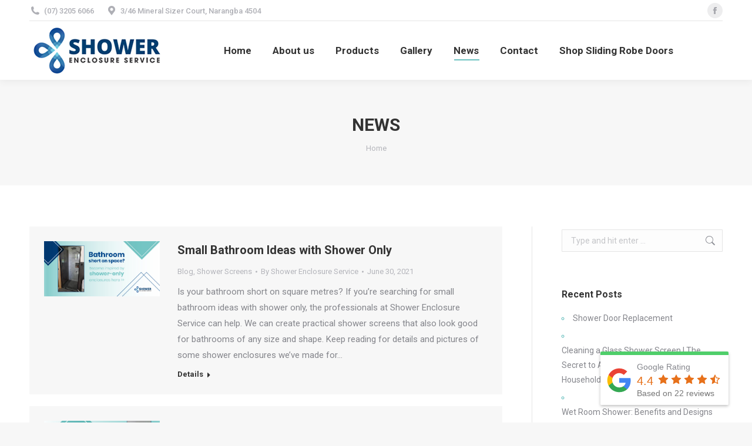

--- FILE ---
content_type: text/html; charset=UTF-8
request_url: https://showerenclosures.com.au/news/page/2/
body_size: 16725
content:
<!DOCTYPE html>
<!--[if !(IE 6) | !(IE 7) | !(IE 8)  ]><!-->
<html lang="en-AU" class="no-js">
<!--<![endif]-->
<head>
	<meta charset="UTF-8" />
				<meta name="viewport" content="width=device-width, initial-scale=1, maximum-scale=1, user-scalable=0"/>
			<meta name="theme-color" content="#52b6b5"/>	<link rel="profile" href="https://gmpg.org/xfn/11" />
	<meta name='robots' content='index, follow, max-image-preview:large, max-snippet:-1, max-video-preview:-1' />

	<!-- This site is optimized with the Yoast SEO plugin v26.8 - https://yoast.com/product/yoast-seo-wordpress/ -->
	<title>News - Page 2 of 5 - Shower Enclosure Service</title>
	<meta name="description" content="Click here to read our latest news, testimonials and events. We share with you our thoughts and clients thoughts on recent projects." />
	<link rel="canonical" href="https://showerenclosures.com.au/news/page/2/" />
	<link rel="prev" href="https://showerenclosures.com.au/news/" />
	<link rel="next" href="https://showerenclosures.com.au/news/page/3/" />
	<meta property="og:locale" content="en_US" />
	<meta property="og:type" content="article" />
	<meta property="og:title" content="News - Page 2 of 5 - Shower Enclosure Service" />
	<meta property="og:description" content="Click here to read our latest news, testimonials and events. We share with you our thoughts and clients thoughts on recent projects." />
	<meta property="og:url" content="https://showerenclosures.com.au/news/" />
	<meta property="og:site_name" content="Shower Enclosure Service" />
	<meta name="twitter:card" content="summary_large_image" />
	<script type="application/ld+json" class="yoast-schema-graph">{"@context":"https://schema.org","@graph":[{"@type":["WebPage","CollectionPage"],"@id":"https://showerenclosures.com.au/news/","url":"https://showerenclosures.com.au/news/page/2/","name":"News - Page 2 of 5 - Shower Enclosure Service","isPartOf":{"@id":"https://showerenclosures.com.au/#website"},"datePublished":"2016-06-07T22:56:00+00:00","dateModified":"2019-11-26T22:50:24+00:00","description":"Click here to read our latest news, testimonials and events. We share with you our thoughts and clients thoughts on recent projects.","breadcrumb":{"@id":"https://showerenclosures.com.au/news/page/2/#breadcrumb"},"inLanguage":"en-AU"},{"@type":"BreadcrumbList","@id":"https://showerenclosures.com.au/news/page/2/#breadcrumb","itemListElement":[{"@type":"ListItem","position":1,"name":"Home","item":"https://showerenclosures.com.au/"},{"@type":"ListItem","position":2,"name":"News"}]},{"@type":"WebSite","@id":"https://showerenclosures.com.au/#website","url":"https://showerenclosures.com.au/","name":"Shower Enclosure Service","description":"","publisher":{"@id":"https://showerenclosures.com.au/#organization"},"potentialAction":[{"@type":"SearchAction","target":{"@type":"EntryPoint","urlTemplate":"https://showerenclosures.com.au/?s={search_term_string}"},"query-input":{"@type":"PropertyValueSpecification","valueRequired":true,"valueName":"search_term_string"}}],"inLanguage":"en-AU"},{"@type":"Organization","@id":"https://showerenclosures.com.au/#organization","name":"Shower Enclosure Service","url":"https://showerenclosures.com.au/","logo":{"@type":"ImageObject","inLanguage":"en-AU","@id":"https://showerenclosures.com.au/#/schema/logo/image/","url":"https://showerenclosures.com.au/wp-content/uploads/2019/11/small-logo-1.png","contentUrl":"https://showerenclosures.com.au/wp-content/uploads/2019/11/small-logo-1.png","width":236,"height":80,"caption":"Shower Enclosure Service"},"image":{"@id":"https://showerenclosures.com.au/#/schema/logo/image/"}}]}</script>
	<!-- / Yoast SEO plugin. -->


<link rel='dns-prefetch' href='//fonts.googleapis.com' />
<link rel="alternate" type="application/rss+xml" title="Shower Enclosure Service &raquo; Feed" href="https://showerenclosures.com.au/feed/" />
<style id='wp-img-auto-sizes-contain-inline-css'>
img:is([sizes=auto i],[sizes^="auto," i]){contain-intrinsic-size:3000px 1500px}
/*# sourceURL=wp-img-auto-sizes-contain-inline-css */
</style>
<style id='wp-emoji-styles-inline-css'>

	img.wp-smiley, img.emoji {
		display: inline !important;
		border: none !important;
		box-shadow: none !important;
		height: 1em !important;
		width: 1em !important;
		margin: 0 0.07em !important;
		vertical-align: -0.1em !important;
		background: none !important;
		padding: 0 !important;
	}
/*# sourceURL=wp-emoji-styles-inline-css */
</style>
<style id='wp-block-library-inline-css'>
:root{--wp-block-synced-color:#7a00df;--wp-block-synced-color--rgb:122,0,223;--wp-bound-block-color:var(--wp-block-synced-color);--wp-editor-canvas-background:#ddd;--wp-admin-theme-color:#007cba;--wp-admin-theme-color--rgb:0,124,186;--wp-admin-theme-color-darker-10:#006ba1;--wp-admin-theme-color-darker-10--rgb:0,107,160.5;--wp-admin-theme-color-darker-20:#005a87;--wp-admin-theme-color-darker-20--rgb:0,90,135;--wp-admin-border-width-focus:2px}@media (min-resolution:192dpi){:root{--wp-admin-border-width-focus:1.5px}}.wp-element-button{cursor:pointer}:root .has-very-light-gray-background-color{background-color:#eee}:root .has-very-dark-gray-background-color{background-color:#313131}:root .has-very-light-gray-color{color:#eee}:root .has-very-dark-gray-color{color:#313131}:root .has-vivid-green-cyan-to-vivid-cyan-blue-gradient-background{background:linear-gradient(135deg,#00d084,#0693e3)}:root .has-purple-crush-gradient-background{background:linear-gradient(135deg,#34e2e4,#4721fb 50%,#ab1dfe)}:root .has-hazy-dawn-gradient-background{background:linear-gradient(135deg,#faaca8,#dad0ec)}:root .has-subdued-olive-gradient-background{background:linear-gradient(135deg,#fafae1,#67a671)}:root .has-atomic-cream-gradient-background{background:linear-gradient(135deg,#fdd79a,#004a59)}:root .has-nightshade-gradient-background{background:linear-gradient(135deg,#330968,#31cdcf)}:root .has-midnight-gradient-background{background:linear-gradient(135deg,#020381,#2874fc)}:root{--wp--preset--font-size--normal:16px;--wp--preset--font-size--huge:42px}.has-regular-font-size{font-size:1em}.has-larger-font-size{font-size:2.625em}.has-normal-font-size{font-size:var(--wp--preset--font-size--normal)}.has-huge-font-size{font-size:var(--wp--preset--font-size--huge)}.has-text-align-center{text-align:center}.has-text-align-left{text-align:left}.has-text-align-right{text-align:right}.has-fit-text{white-space:nowrap!important}#end-resizable-editor-section{display:none}.aligncenter{clear:both}.items-justified-left{justify-content:flex-start}.items-justified-center{justify-content:center}.items-justified-right{justify-content:flex-end}.items-justified-space-between{justify-content:space-between}.screen-reader-text{border:0;clip-path:inset(50%);height:1px;margin:-1px;overflow:hidden;padding:0;position:absolute;width:1px;word-wrap:normal!important}.screen-reader-text:focus{background-color:#ddd;clip-path:none;color:#444;display:block;font-size:1em;height:auto;left:5px;line-height:normal;padding:15px 23px 14px;text-decoration:none;top:5px;width:auto;z-index:100000}html :where(.has-border-color){border-style:solid}html :where([style*=border-top-color]){border-top-style:solid}html :where([style*=border-right-color]){border-right-style:solid}html :where([style*=border-bottom-color]){border-bottom-style:solid}html :where([style*=border-left-color]){border-left-style:solid}html :where([style*=border-width]){border-style:solid}html :where([style*=border-top-width]){border-top-style:solid}html :where([style*=border-right-width]){border-right-style:solid}html :where([style*=border-bottom-width]){border-bottom-style:solid}html :where([style*=border-left-width]){border-left-style:solid}html :where(img[class*=wp-image-]){height:auto;max-width:100%}:where(figure){margin:0 0 1em}html :where(.is-position-sticky){--wp-admin--admin-bar--position-offset:var(--wp-admin--admin-bar--height,0px)}@media screen and (max-width:600px){html :where(.is-position-sticky){--wp-admin--admin-bar--position-offset:0px}}

/*# sourceURL=wp-block-library-inline-css */
</style><style id='wp-block-heading-inline-css'>
h1:where(.wp-block-heading).has-background,h2:where(.wp-block-heading).has-background,h3:where(.wp-block-heading).has-background,h4:where(.wp-block-heading).has-background,h5:where(.wp-block-heading).has-background,h6:where(.wp-block-heading).has-background{padding:1.25em 2.375em}h1.has-text-align-left[style*=writing-mode]:where([style*=vertical-lr]),h1.has-text-align-right[style*=writing-mode]:where([style*=vertical-rl]),h2.has-text-align-left[style*=writing-mode]:where([style*=vertical-lr]),h2.has-text-align-right[style*=writing-mode]:where([style*=vertical-rl]),h3.has-text-align-left[style*=writing-mode]:where([style*=vertical-lr]),h3.has-text-align-right[style*=writing-mode]:where([style*=vertical-rl]),h4.has-text-align-left[style*=writing-mode]:where([style*=vertical-lr]),h4.has-text-align-right[style*=writing-mode]:where([style*=vertical-rl]),h5.has-text-align-left[style*=writing-mode]:where([style*=vertical-lr]),h5.has-text-align-right[style*=writing-mode]:where([style*=vertical-rl]),h6.has-text-align-left[style*=writing-mode]:where([style*=vertical-lr]),h6.has-text-align-right[style*=writing-mode]:where([style*=vertical-rl]){rotate:180deg}
/*# sourceURL=https://showerenclosures.com.au/wp-includes/blocks/heading/style.min.css */
</style>
<style id='wp-block-list-inline-css'>
ol,ul{box-sizing:border-box}:root :where(.wp-block-list.has-background){padding:1.25em 2.375em}
/*# sourceURL=https://showerenclosures.com.au/wp-includes/blocks/list/style.min.css */
</style>
<style id='wp-block-paragraph-inline-css'>
.is-small-text{font-size:.875em}.is-regular-text{font-size:1em}.is-large-text{font-size:2.25em}.is-larger-text{font-size:3em}.has-drop-cap:not(:focus):first-letter{float:left;font-size:8.4em;font-style:normal;font-weight:100;line-height:.68;margin:.05em .1em 0 0;text-transform:uppercase}body.rtl .has-drop-cap:not(:focus):first-letter{float:none;margin-left:.1em}p.has-drop-cap.has-background{overflow:hidden}:root :where(p.has-background){padding:1.25em 2.375em}:where(p.has-text-color:not(.has-link-color)) a{color:inherit}p.has-text-align-left[style*="writing-mode:vertical-lr"],p.has-text-align-right[style*="writing-mode:vertical-rl"]{rotate:180deg}
/*# sourceURL=https://showerenclosures.com.au/wp-includes/blocks/paragraph/style.min.css */
</style>
<style id='wp-block-quote-inline-css'>
.wp-block-quote{box-sizing:border-box;overflow-wrap:break-word}.wp-block-quote.is-large:where(:not(.is-style-plain)),.wp-block-quote.is-style-large:where(:not(.is-style-plain)){margin-bottom:1em;padding:0 1em}.wp-block-quote.is-large:where(:not(.is-style-plain)) p,.wp-block-quote.is-style-large:where(:not(.is-style-plain)) p{font-size:1.5em;font-style:italic;line-height:1.6}.wp-block-quote.is-large:where(:not(.is-style-plain)) cite,.wp-block-quote.is-large:where(:not(.is-style-plain)) footer,.wp-block-quote.is-style-large:where(:not(.is-style-plain)) cite,.wp-block-quote.is-style-large:where(:not(.is-style-plain)) footer{font-size:1.125em;text-align:right}.wp-block-quote>cite{display:block}
/*# sourceURL=https://showerenclosures.com.au/wp-includes/blocks/quote/style.min.css */
</style>
<style id='wp-block-quote-theme-inline-css'>
.wp-block-quote{border-left:.25em solid;margin:0 0 1.75em;padding-left:1em}.wp-block-quote cite,.wp-block-quote footer{color:currentColor;font-size:.8125em;font-style:normal;position:relative}.wp-block-quote:where(.has-text-align-right){border-left:none;border-right:.25em solid;padding-left:0;padding-right:1em}.wp-block-quote:where(.has-text-align-center){border:none;padding-left:0}.wp-block-quote.is-large,.wp-block-quote.is-style-large,.wp-block-quote:where(.is-style-plain){border:none}
/*# sourceURL=https://showerenclosures.com.au/wp-includes/blocks/quote/theme.min.css */
</style>
<style id='global-styles-inline-css'>
:root{--wp--preset--aspect-ratio--square: 1;--wp--preset--aspect-ratio--4-3: 4/3;--wp--preset--aspect-ratio--3-4: 3/4;--wp--preset--aspect-ratio--3-2: 3/2;--wp--preset--aspect-ratio--2-3: 2/3;--wp--preset--aspect-ratio--16-9: 16/9;--wp--preset--aspect-ratio--9-16: 9/16;--wp--preset--color--black: #000000;--wp--preset--color--cyan-bluish-gray: #abb8c3;--wp--preset--color--white: #FFF;--wp--preset--color--pale-pink: #f78da7;--wp--preset--color--vivid-red: #cf2e2e;--wp--preset--color--luminous-vivid-orange: #ff6900;--wp--preset--color--luminous-vivid-amber: #fcb900;--wp--preset--color--light-green-cyan: #7bdcb5;--wp--preset--color--vivid-green-cyan: #00d084;--wp--preset--color--pale-cyan-blue: #8ed1fc;--wp--preset--color--vivid-cyan-blue: #0693e3;--wp--preset--color--vivid-purple: #9b51e0;--wp--preset--color--accent: #52b6b5;--wp--preset--color--dark-gray: #111;--wp--preset--color--light-gray: #767676;--wp--preset--gradient--vivid-cyan-blue-to-vivid-purple: linear-gradient(135deg,rgb(6,147,227) 0%,rgb(155,81,224) 100%);--wp--preset--gradient--light-green-cyan-to-vivid-green-cyan: linear-gradient(135deg,rgb(122,220,180) 0%,rgb(0,208,130) 100%);--wp--preset--gradient--luminous-vivid-amber-to-luminous-vivid-orange: linear-gradient(135deg,rgb(252,185,0) 0%,rgb(255,105,0) 100%);--wp--preset--gradient--luminous-vivid-orange-to-vivid-red: linear-gradient(135deg,rgb(255,105,0) 0%,rgb(207,46,46) 100%);--wp--preset--gradient--very-light-gray-to-cyan-bluish-gray: linear-gradient(135deg,rgb(238,238,238) 0%,rgb(169,184,195) 100%);--wp--preset--gradient--cool-to-warm-spectrum: linear-gradient(135deg,rgb(74,234,220) 0%,rgb(151,120,209) 20%,rgb(207,42,186) 40%,rgb(238,44,130) 60%,rgb(251,105,98) 80%,rgb(254,248,76) 100%);--wp--preset--gradient--blush-light-purple: linear-gradient(135deg,rgb(255,206,236) 0%,rgb(152,150,240) 100%);--wp--preset--gradient--blush-bordeaux: linear-gradient(135deg,rgb(254,205,165) 0%,rgb(254,45,45) 50%,rgb(107,0,62) 100%);--wp--preset--gradient--luminous-dusk: linear-gradient(135deg,rgb(255,203,112) 0%,rgb(199,81,192) 50%,rgb(65,88,208) 100%);--wp--preset--gradient--pale-ocean: linear-gradient(135deg,rgb(255,245,203) 0%,rgb(182,227,212) 50%,rgb(51,167,181) 100%);--wp--preset--gradient--electric-grass: linear-gradient(135deg,rgb(202,248,128) 0%,rgb(113,206,126) 100%);--wp--preset--gradient--midnight: linear-gradient(135deg,rgb(2,3,129) 0%,rgb(40,116,252) 100%);--wp--preset--font-size--small: 13px;--wp--preset--font-size--medium: 20px;--wp--preset--font-size--large: 36px;--wp--preset--font-size--x-large: 42px;--wp--preset--spacing--20: 0.44rem;--wp--preset--spacing--30: 0.67rem;--wp--preset--spacing--40: 1rem;--wp--preset--spacing--50: 1.5rem;--wp--preset--spacing--60: 2.25rem;--wp--preset--spacing--70: 3.38rem;--wp--preset--spacing--80: 5.06rem;--wp--preset--shadow--natural: 6px 6px 9px rgba(0, 0, 0, 0.2);--wp--preset--shadow--deep: 12px 12px 50px rgba(0, 0, 0, 0.4);--wp--preset--shadow--sharp: 6px 6px 0px rgba(0, 0, 0, 0.2);--wp--preset--shadow--outlined: 6px 6px 0px -3px rgb(255, 255, 255), 6px 6px rgb(0, 0, 0);--wp--preset--shadow--crisp: 6px 6px 0px rgb(0, 0, 0);}:where(.is-layout-flex){gap: 0.5em;}:where(.is-layout-grid){gap: 0.5em;}body .is-layout-flex{display: flex;}.is-layout-flex{flex-wrap: wrap;align-items: center;}.is-layout-flex > :is(*, div){margin: 0;}body .is-layout-grid{display: grid;}.is-layout-grid > :is(*, div){margin: 0;}:where(.wp-block-columns.is-layout-flex){gap: 2em;}:where(.wp-block-columns.is-layout-grid){gap: 2em;}:where(.wp-block-post-template.is-layout-flex){gap: 1.25em;}:where(.wp-block-post-template.is-layout-grid){gap: 1.25em;}.has-black-color{color: var(--wp--preset--color--black) !important;}.has-cyan-bluish-gray-color{color: var(--wp--preset--color--cyan-bluish-gray) !important;}.has-white-color{color: var(--wp--preset--color--white) !important;}.has-pale-pink-color{color: var(--wp--preset--color--pale-pink) !important;}.has-vivid-red-color{color: var(--wp--preset--color--vivid-red) !important;}.has-luminous-vivid-orange-color{color: var(--wp--preset--color--luminous-vivid-orange) !important;}.has-luminous-vivid-amber-color{color: var(--wp--preset--color--luminous-vivid-amber) !important;}.has-light-green-cyan-color{color: var(--wp--preset--color--light-green-cyan) !important;}.has-vivid-green-cyan-color{color: var(--wp--preset--color--vivid-green-cyan) !important;}.has-pale-cyan-blue-color{color: var(--wp--preset--color--pale-cyan-blue) !important;}.has-vivid-cyan-blue-color{color: var(--wp--preset--color--vivid-cyan-blue) !important;}.has-vivid-purple-color{color: var(--wp--preset--color--vivid-purple) !important;}.has-black-background-color{background-color: var(--wp--preset--color--black) !important;}.has-cyan-bluish-gray-background-color{background-color: var(--wp--preset--color--cyan-bluish-gray) !important;}.has-white-background-color{background-color: var(--wp--preset--color--white) !important;}.has-pale-pink-background-color{background-color: var(--wp--preset--color--pale-pink) !important;}.has-vivid-red-background-color{background-color: var(--wp--preset--color--vivid-red) !important;}.has-luminous-vivid-orange-background-color{background-color: var(--wp--preset--color--luminous-vivid-orange) !important;}.has-luminous-vivid-amber-background-color{background-color: var(--wp--preset--color--luminous-vivid-amber) !important;}.has-light-green-cyan-background-color{background-color: var(--wp--preset--color--light-green-cyan) !important;}.has-vivid-green-cyan-background-color{background-color: var(--wp--preset--color--vivid-green-cyan) !important;}.has-pale-cyan-blue-background-color{background-color: var(--wp--preset--color--pale-cyan-blue) !important;}.has-vivid-cyan-blue-background-color{background-color: var(--wp--preset--color--vivid-cyan-blue) !important;}.has-vivid-purple-background-color{background-color: var(--wp--preset--color--vivid-purple) !important;}.has-black-border-color{border-color: var(--wp--preset--color--black) !important;}.has-cyan-bluish-gray-border-color{border-color: var(--wp--preset--color--cyan-bluish-gray) !important;}.has-white-border-color{border-color: var(--wp--preset--color--white) !important;}.has-pale-pink-border-color{border-color: var(--wp--preset--color--pale-pink) !important;}.has-vivid-red-border-color{border-color: var(--wp--preset--color--vivid-red) !important;}.has-luminous-vivid-orange-border-color{border-color: var(--wp--preset--color--luminous-vivid-orange) !important;}.has-luminous-vivid-amber-border-color{border-color: var(--wp--preset--color--luminous-vivid-amber) !important;}.has-light-green-cyan-border-color{border-color: var(--wp--preset--color--light-green-cyan) !important;}.has-vivid-green-cyan-border-color{border-color: var(--wp--preset--color--vivid-green-cyan) !important;}.has-pale-cyan-blue-border-color{border-color: var(--wp--preset--color--pale-cyan-blue) !important;}.has-vivid-cyan-blue-border-color{border-color: var(--wp--preset--color--vivid-cyan-blue) !important;}.has-vivid-purple-border-color{border-color: var(--wp--preset--color--vivid-purple) !important;}.has-vivid-cyan-blue-to-vivid-purple-gradient-background{background: var(--wp--preset--gradient--vivid-cyan-blue-to-vivid-purple) !important;}.has-light-green-cyan-to-vivid-green-cyan-gradient-background{background: var(--wp--preset--gradient--light-green-cyan-to-vivid-green-cyan) !important;}.has-luminous-vivid-amber-to-luminous-vivid-orange-gradient-background{background: var(--wp--preset--gradient--luminous-vivid-amber-to-luminous-vivid-orange) !important;}.has-luminous-vivid-orange-to-vivid-red-gradient-background{background: var(--wp--preset--gradient--luminous-vivid-orange-to-vivid-red) !important;}.has-very-light-gray-to-cyan-bluish-gray-gradient-background{background: var(--wp--preset--gradient--very-light-gray-to-cyan-bluish-gray) !important;}.has-cool-to-warm-spectrum-gradient-background{background: var(--wp--preset--gradient--cool-to-warm-spectrum) !important;}.has-blush-light-purple-gradient-background{background: var(--wp--preset--gradient--blush-light-purple) !important;}.has-blush-bordeaux-gradient-background{background: var(--wp--preset--gradient--blush-bordeaux) !important;}.has-luminous-dusk-gradient-background{background: var(--wp--preset--gradient--luminous-dusk) !important;}.has-pale-ocean-gradient-background{background: var(--wp--preset--gradient--pale-ocean) !important;}.has-electric-grass-gradient-background{background: var(--wp--preset--gradient--electric-grass) !important;}.has-midnight-gradient-background{background: var(--wp--preset--gradient--midnight) !important;}.has-small-font-size{font-size: var(--wp--preset--font-size--small) !important;}.has-medium-font-size{font-size: var(--wp--preset--font-size--medium) !important;}.has-large-font-size{font-size: var(--wp--preset--font-size--large) !important;}.has-x-large-font-size{font-size: var(--wp--preset--font-size--x-large) !important;}
/*# sourceURL=global-styles-inline-css */
</style>

<style id='classic-theme-styles-inline-css'>
/*! This file is auto-generated */
.wp-block-button__link{color:#fff;background-color:#32373c;border-radius:9999px;box-shadow:none;text-decoration:none;padding:calc(.667em + 2px) calc(1.333em + 2px);font-size:1.125em}.wp-block-file__button{background:#32373c;color:#fff;text-decoration:none}
/*# sourceURL=/wp-includes/css/classic-themes.min.css */
</style>
<link rel='stylesheet' id='rplg-css-css' href='https://showerenclosures.com.au/wp-content/plugins/business-reviews-bundle/assets/css/rplg.css?ver=1.5.4' media='all' />
<link rel='stylesheet' id='swiper-css-css' href='https://showerenclosures.com.au/wp-content/plugins/business-reviews-bundle/assets/css/swiper.min.css?ver=1.5.4' media='all' />
<link rel='stylesheet' id='the7-font-css' href='https://showerenclosures.com.au/wp-content/themes/dt-the7/fonts/icomoon-the7-font/icomoon-the7-font.min.css?ver=14.2.0' media='all' />
<link rel='stylesheet' id='the7-awesome-fonts-css' href='https://showerenclosures.com.au/wp-content/themes/dt-the7/fonts/FontAwesome/css/all.min.css?ver=14.2.0' media='all' />
<link rel='stylesheet' id='the7-awesome-fonts-back-css' href='https://showerenclosures.com.au/wp-content/themes/dt-the7/fonts/FontAwesome/back-compat.min.css?ver=14.2.0' media='all' />
<link rel='stylesheet' id='the7-Defaults-css' href='https://showerenclosures.com.au/wp-content/uploads/smile_fonts/Defaults/Defaults.css?ver=6.9' media='all' />
<link rel='stylesheet' id='dt-web-fonts-css' href='https://fonts.googleapis.com/css?family=Roboto:400,500,600,700%7CRoboto+Condensed:400,600,700' media='all' />
<link rel='stylesheet' id='dt-main-css' href='https://showerenclosures.com.au/wp-content/themes/dt-the7/css/main.min.css?ver=14.2.0' media='all' />
<link rel='stylesheet' id='the7-custom-scrollbar-css' href='https://showerenclosures.com.au/wp-content/themes/dt-the7/lib/custom-scrollbar/custom-scrollbar.min.css?ver=14.2.0' media='all' />
<link rel='stylesheet' id='the7-wpbakery-css' href='https://showerenclosures.com.au/wp-content/themes/dt-the7/css/wpbakery.min.css?ver=14.2.0' media='all' />
<link rel='stylesheet' id='the7-core-css' href='https://showerenclosures.com.au/wp-content/plugins/dt-the7-core/assets/css/post-type.min.css?ver=2.7.12' media='all' />
<link rel='stylesheet' id='the7-css-vars-css' href='https://showerenclosures.com.au/wp-content/uploads/the7-css/css-vars.css?ver=486f3fd90f6d' media='all' />
<link rel='stylesheet' id='dt-custom-css' href='https://showerenclosures.com.au/wp-content/uploads/the7-css/custom.css?ver=486f3fd90f6d' media='all' />
<link rel='stylesheet' id='dt-media-css' href='https://showerenclosures.com.au/wp-content/uploads/the7-css/media.css?ver=486f3fd90f6d' media='all' />
<link rel='stylesheet' id='the7-mega-menu-css' href='https://showerenclosures.com.au/wp-content/uploads/the7-css/mega-menu.css?ver=486f3fd90f6d' media='all' />
<link rel='stylesheet' id='the7-elements-albums-portfolio-css' href='https://showerenclosures.com.au/wp-content/uploads/the7-css/the7-elements-albums-portfolio.css?ver=486f3fd90f6d' media='all' />
<link rel='stylesheet' id='the7-elements-css' href='https://showerenclosures.com.au/wp-content/uploads/the7-css/post-type-dynamic.css?ver=486f3fd90f6d' media='all' />
<link rel='stylesheet' id='style-css' href='https://showerenclosures.com.au/wp-content/themes/dt-the7/style.css?ver=14.2.0' media='all' />
<script src="https://showerenclosures.com.au/wp-includes/js/jquery/jquery.min.js?ver=3.7.1" id="jquery-core-js"></script>
<script src="https://showerenclosures.com.au/wp-includes/js/jquery/jquery-migrate.min.js?ver=3.4.1" id="jquery-migrate-js"></script>
<script src="https://showerenclosures.com.au/wp-content/plugins/business-reviews-bundle/assets/js/wpac-time.js?ver=1.5.4" id="brb-wpac-time-js-js"></script>
<script src="https://showerenclosures.com.au/wp-content/plugins/business-reviews-bundle/assets/js/blazy.min.js?ver=1.5.4" id="blazy-js-js"></script>
<script src="https://showerenclosures.com.au/wp-content/plugins/business-reviews-bundle/assets/js/swiper.min.js?ver=1.5.4" id="swiper-js-js"></script>
<script src="https://showerenclosures.com.au/wp-content/plugins/business-reviews-bundle/assets/js/rplg.js?ver=1.5.4" id="rplg-js-js"></script>
<script id="dt-above-fold-js-extra">
var dtLocal = {"themeUrl":"https://showerenclosures.com.au/wp-content/themes/dt-the7","passText":"To view this protected post, enter the password below:","moreButtonText":{"loading":"Loading...","loadMore":"Load more"},"postID":"1130","ajaxurl":"https://showerenclosures.com.au/wp-admin/admin-ajax.php","REST":{"baseUrl":"https://showerenclosures.com.au/wp-json/the7/v1","endpoints":{"sendMail":"/send-mail"}},"contactMessages":{"required":"One or more fields have an error. Please check and try again.","terms":"Please accept the privacy policy.","fillTheCaptchaError":"Please, fill the captcha."},"captchaSiteKey":"","ajaxNonce":"1eb90cef3b","pageData":"","themeSettings":{"smoothScroll":"off","lazyLoading":false,"desktopHeader":{"height":100},"ToggleCaptionEnabled":"disabled","ToggleCaption":"Navigation","floatingHeader":{"showAfter":140,"showMenu":true,"height":100,"logo":{"showLogo":true,"html":"\u003Cimg class=\" preload-me\" src=\"https://showerenclosures.com.au/wp-content/uploads/2019/11/small-logo-1.png\" srcset=\"https://showerenclosures.com.au/wp-content/uploads/2019/11/small-logo-1.png 236w, https://showerenclosures.com.au/wp-content/uploads/2019/11/small-logo-1.png 236w\" width=\"236\" height=\"80\"   sizes=\"236px\" alt=\"Shower Enclosure Service\" /\u003E","url":"https://showerenclosures.com.au/"}},"topLine":{"floatingTopLine":{"logo":{"showLogo":false,"html":""}}},"mobileHeader":{"firstSwitchPoint":1050,"secondSwitchPoint":778,"firstSwitchPointHeight":100,"secondSwitchPointHeight":60,"mobileToggleCaptionEnabled":"disabled","mobileToggleCaption":"Menu"},"stickyMobileHeaderFirstSwitch":{"logo":{"html":"\u003Cimg class=\" preload-me\" src=\"https://showerenclosures.com.au/wp-content/uploads/2019/11/small-logo-1.png\" srcset=\"https://showerenclosures.com.au/wp-content/uploads/2019/11/small-logo-1.png 236w, https://showerenclosures.com.au/wp-content/uploads/2019/11/small-logo-1.png 236w\" width=\"236\" height=\"80\"   sizes=\"236px\" alt=\"Shower Enclosure Service\" /\u003E"}},"stickyMobileHeaderSecondSwitch":{"logo":{"html":"\u003Cimg class=\" preload-me\" src=\"https://showerenclosures.com.au/wp-content/uploads/2019/11/small-logo-1.png\" srcset=\"https://showerenclosures.com.au/wp-content/uploads/2019/11/small-logo-1.png 236w, https://showerenclosures.com.au/wp-content/uploads/2019/11/small-logo-1.png 236w\" width=\"236\" height=\"80\"   sizes=\"236px\" alt=\"Shower Enclosure Service\" /\u003E"}},"sidebar":{"switchPoint":990},"boxedWidth":"1340px"},"VCMobileScreenWidth":"768"};
var dtShare = {"shareButtonText":{"facebook":"Share on Facebook","twitter":"Share on X","pinterest":"Pin it","linkedin":"Share on Linkedin","whatsapp":"Share on Whatsapp"},"overlayOpacity":"85"};
//# sourceURL=dt-above-fold-js-extra
</script>
<script src="https://showerenclosures.com.au/wp-content/themes/dt-the7/js/above-the-fold.min.js?ver=14.2.0" id="dt-above-fold-js"></script>
<script></script><link rel="https://api.w.org/" href="https://showerenclosures.com.au/wp-json/" /><link rel="EditURI" type="application/rsd+xml" title="RSD" href="https://showerenclosures.com.au/xmlrpc.php?rsd" />
<meta name="generator" content="WordPress 6.9" />
<!-- start Simple Custom CSS and JS -->
<!-- Global site tag (gtag.js) - Google Analytics -->
<script async src="https://www.googletagmanager.com/gtag/js?id=UA-153488452-1"></script>
<script>
  window.dataLayer = window.dataLayer || [];
  function gtag(){dataLayer.push(arguments);}
  gtag('js', new Date());

  gtag('config', 'UA-153488452-1');
</script><!-- end Simple Custom CSS and JS -->
<!-- start Simple Custom CSS and JS -->
<!-- Global site tag (gtag.js) - Google Ads: 763335929 -->
<script async src="https://www.googletagmanager.com/gtag/js?id=AW-763335929"></script>
<script>
  window.dataLayer = window.dataLayer || [];
  function gtag(){dataLayer.push(arguments);}
  gtag('js', new Date());

  gtag('config', 'AW-763335929');
</script>


<!-- Call Converison Tracking Code-->
<script>
  gtag('config', 'AW-763335929/qfFbCLqSwsQBEPmp_usC', {
    'phone_conversion_number': '0732056066'
  });
</script><!-- end Simple Custom CSS and JS -->
<meta name="generator" content="Powered by WPBakery Page Builder - drag and drop page builder for WordPress."/>
<meta name="generator" content="Powered by Slider Revolution 6.7.38 - responsive, Mobile-Friendly Slider Plugin for WordPress with comfortable drag and drop interface." />
<link rel="icon" href="https://showerenclosures.com.au/wp-content/uploads/2019/11/favicon.png" type="image/png" sizes="16x16"/><link rel="icon" href="https://showerenclosures.com.au/wp-content/uploads/2019/11/favicon.png" type="image/png" sizes="32x32"/><script>function setREVStartSize(e){
			//window.requestAnimationFrame(function() {
				window.RSIW = window.RSIW===undefined ? window.innerWidth : window.RSIW;
				window.RSIH = window.RSIH===undefined ? window.innerHeight : window.RSIH;
				try {
					var pw = document.getElementById(e.c).parentNode.offsetWidth,
						newh;
					pw = pw===0 || isNaN(pw) || (e.l=="fullwidth" || e.layout=="fullwidth") ? window.RSIW : pw;
					e.tabw = e.tabw===undefined ? 0 : parseInt(e.tabw);
					e.thumbw = e.thumbw===undefined ? 0 : parseInt(e.thumbw);
					e.tabh = e.tabh===undefined ? 0 : parseInt(e.tabh);
					e.thumbh = e.thumbh===undefined ? 0 : parseInt(e.thumbh);
					e.tabhide = e.tabhide===undefined ? 0 : parseInt(e.tabhide);
					e.thumbhide = e.thumbhide===undefined ? 0 : parseInt(e.thumbhide);
					e.mh = e.mh===undefined || e.mh=="" || e.mh==="auto" ? 0 : parseInt(e.mh,0);
					if(e.layout==="fullscreen" || e.l==="fullscreen")
						newh = Math.max(e.mh,window.RSIH);
					else{
						e.gw = Array.isArray(e.gw) ? e.gw : [e.gw];
						for (var i in e.rl) if (e.gw[i]===undefined || e.gw[i]===0) e.gw[i] = e.gw[i-1];
						e.gh = e.el===undefined || e.el==="" || (Array.isArray(e.el) && e.el.length==0)? e.gh : e.el;
						e.gh = Array.isArray(e.gh) ? e.gh : [e.gh];
						for (var i in e.rl) if (e.gh[i]===undefined || e.gh[i]===0) e.gh[i] = e.gh[i-1];
											
						var nl = new Array(e.rl.length),
							ix = 0,
							sl;
						e.tabw = e.tabhide>=pw ? 0 : e.tabw;
						e.thumbw = e.thumbhide>=pw ? 0 : e.thumbw;
						e.tabh = e.tabhide>=pw ? 0 : e.tabh;
						e.thumbh = e.thumbhide>=pw ? 0 : e.thumbh;
						for (var i in e.rl) nl[i] = e.rl[i]<window.RSIW ? 0 : e.rl[i];
						sl = nl[0];
						for (var i in nl) if (sl>nl[i] && nl[i]>0) { sl = nl[i]; ix=i;}
						var m = pw>(e.gw[ix]+e.tabw+e.thumbw) ? 1 : (pw-(e.tabw+e.thumbw)) / (e.gw[ix]);
						newh =  (e.gh[ix] * m) + (e.tabh + e.thumbh);
					}
					var el = document.getElementById(e.c);
					if (el!==null && el) el.style.height = newh+"px";
					el = document.getElementById(e.c+"_wrapper");
					if (el!==null && el) {
						el.style.height = newh+"px";
						el.style.display = "block";
					}
				} catch(e){
					console.log("Failure at Presize of Slider:" + e)
				}
			//});
		  };</script>
<noscript><style> .wpb_animate_when_almost_visible { opacity: 1; }</style></noscript><link rel='stylesheet' id='rs-plugin-settings-css' href='//showerenclosures.com.au/wp-content/plugins/revslider/sr6/assets/css/rs6.css?ver=6.7.38' media='all' />
<style id='rs-plugin-settings-inline-css'>
#rs-demo-id {}
/*# sourceURL=rs-plugin-settings-inline-css */
</style>
</head>
<body id="the7-body" class="blog paged wp-embed-responsive paged-2 wp-theme-dt-the7 the7-core-ver-2.7.12 layout-list dt-responsive-on right-mobile-menu-close-icon ouside-menu-close-icon mobile-hamburger-close-bg-enable mobile-hamburger-close-bg-hover-enable  fade-medium-mobile-menu-close-icon fade-medium-menu-close-icon srcset-enabled btn-flat custom-btn-color custom-btn-hover-color phantom-fade phantom-shadow-decoration phantom-custom-logo-on sticky-mobile-header top-header first-switch-logo-left first-switch-menu-right second-switch-logo-left second-switch-menu-right right-mobile-menu layzr-loading-on popup-message-style the7-ver-14.2.0 dt-fa-compatibility wpb-js-composer js-comp-ver-8.7.2 vc_responsive">
<!-- The7 14.2.0 -->

<div id="page" >
	<a class="skip-link screen-reader-text" href="#content">Skip to content</a>

<div class="masthead inline-header center widgets full-height shadow-decoration shadow-mobile-header-decoration small-mobile-menu-icon dt-parent-menu-clickable show-sub-menu-on-hover show-mobile-logo" >

	<div class="top-bar line-content top-bar-line-hide">
	<div class="top-bar-bg" ></div>
	<div class="left-widgets mini-widgets"><span class="mini-contacts phone show-on-desktop in-top-bar-left in-menu-second-switch"><i class="fa-fw the7-mw-icon-phone-bold"></i><a href="tel:0732056066">(07) 3205 6066</a> </span><span class="mini-contacts address show-on-desktop in-top-bar-left hide-on-second-switch"><i class="fa-fw the7-mw-icon-address-bold"></i>3/46 Mineral Sizer Court, Narangba 4504</span></div><div class="right-widgets mini-widgets"><div class="soc-ico show-on-desktop in-top-bar-right in-menu-second-switch custom-bg disabled-border border-off hover-accent-bg hover-disabled-border  hover-border-off"><a title="Facebook page opens in new window" href="https://www.facebook.com/Shower-Enclosure-Service-1910711182516339/" target="_blank" class="facebook"><span class="soc-font-icon"></span><span class="screen-reader-text">Facebook page opens in new window</span></a></div></div></div>

	<header class="header-bar" role="banner">

		<div class="branding">
	<div id="site-title" class="assistive-text">Shower Enclosure Service</div>
	<div id="site-description" class="assistive-text"></div>
	<a class="" href="https://showerenclosures.com.au/"><img class=" preload-me" src="https://showerenclosures.com.au/wp-content/uploads/2019/11/small-logo-1.png" srcset="https://showerenclosures.com.au/wp-content/uploads/2019/11/small-logo-1.png 236w, https://showerenclosures.com.au/wp-content/uploads/2019/11/small-logo-1.png 236w" width="236" height="80"   sizes="236px" alt="Shower Enclosure Service" /><img class="mobile-logo preload-me" src="https://showerenclosures.com.au/wp-content/uploads/2019/11/small-logo-1.png" srcset="https://showerenclosures.com.au/wp-content/uploads/2019/11/small-logo-1.png 236w, https://showerenclosures.com.au/wp-content/uploads/2019/11/small-logo-1.png 236w" width="236" height="80"   sizes="236px" alt="Shower Enclosure Service" /></a></div>

		<ul id="primary-menu" class="main-nav underline-decoration l-to-r-line outside-item-remove-margin"><li class="menu-item menu-item-type-post_type menu-item-object-page menu-item-home menu-item-317 first depth-0"><a href='https://showerenclosures.com.au/' data-level='1'><span class="menu-item-text"><span class="menu-text">Home</span></span></a></li> <li class="menu-item menu-item-type-post_type menu-item-object-page menu-item-684 depth-0"><a href='https://showerenclosures.com.au/about-us/' data-level='1'><span class="menu-item-text"><span class="menu-text">About us</span></span></a></li> <li class="menu-item menu-item-type-custom menu-item-object-custom menu-item-has-children menu-item-748 has-children depth-0"><a href='#' data-level='1' aria-haspopup='true' aria-expanded='false'><span class="menu-item-text"><span class="menu-text">Products</span></span></a><ul class="sub-nav hover-style-bg level-arrows-on" role="group"><li class="menu-item menu-item-type-post_type menu-item-object-page menu-item-316 first depth-1"><a href='https://showerenclosures.com.au/products/custom-made-glass-shower-screens/' data-level='2'><span class="menu-item-text"><span class="menu-text">Custom Made Shower Screens</span></span></a></li> <li class="menu-item menu-item-type-post_type menu-item-object-page menu-item-683 depth-1"><a href='https://showerenclosures.com.au/products/customised-framed-and-frameless-mirrors-brisbane/' data-level='2'><span class="menu-item-text"><span class="menu-text">Customised Mirrors</span></span></a></li> <li class="menu-item menu-item-type-post_type menu-item-object-page menu-item-682 depth-1"><a href='https://showerenclosures.com.au/products/sliding-wardrobe-doors/' data-level='2'><span class="menu-item-text"><span class="menu-text">Sliding Wardrobe Doors</span></span></a></li> </ul></li> <li class="menu-item menu-item-type-post_type menu-item-object-page menu-item-681 depth-0"><a href='https://showerenclosures.com.au/gallery/' data-level='1'><span class="menu-item-text"><span class="menu-text">Gallery</span></span></a></li> <li class="menu-item menu-item-type-post_type menu-item-object-page current-menu-item page_item page-item-84 current_page_item current_page_parent menu-item-314 act depth-0"><a href='https://showerenclosures.com.au/news/' data-level='1'><span class="menu-item-text"><span class="menu-text">News</span></span></a></li> <li class="menu-item menu-item-type-post_type menu-item-object-page menu-item-313 depth-0"><a href='https://showerenclosures.com.au/contact/' data-level='1'><span class="menu-item-text"><span class="menu-text">Contact</span></span></a></li> <li class="menu-item menu-item-type-custom menu-item-object-custom menu-item-686 last depth-0"><a href='https://slidingrobedoors.com.au/' target='_blank' data-level='1'><span class="menu-item-text"><span class="menu-text">Shop Sliding Robe Doors</span></span></a></li> </ul>
		
	</header>

</div>
<div role="navigation" aria-label="Main Menu" class="dt-mobile-header mobile-menu-show-divider">
	<div class="dt-close-mobile-menu-icon" aria-label="Close" role="button" tabindex="0"><div class="close-line-wrap"><span class="close-line"></span><span class="close-line"></span><span class="close-line"></span></div></div>	<ul id="mobile-menu" class="mobile-main-nav">
		<li class="menu-item menu-item-type-post_type menu-item-object-page menu-item-home menu-item-317 first depth-0"><a href='https://showerenclosures.com.au/' data-level='1'><span class="menu-item-text"><span class="menu-text">Home</span></span></a></li> <li class="menu-item menu-item-type-post_type menu-item-object-page menu-item-684 depth-0"><a href='https://showerenclosures.com.au/about-us/' data-level='1'><span class="menu-item-text"><span class="menu-text">About us</span></span></a></li> <li class="menu-item menu-item-type-custom menu-item-object-custom menu-item-has-children menu-item-748 has-children depth-0"><a href='#' data-level='1' aria-haspopup='true' aria-expanded='false'><span class="menu-item-text"><span class="menu-text">Products</span></span></a><ul class="sub-nav hover-style-bg level-arrows-on" role="group"><li class="menu-item menu-item-type-post_type menu-item-object-page menu-item-316 first depth-1"><a href='https://showerenclosures.com.au/products/custom-made-glass-shower-screens/' data-level='2'><span class="menu-item-text"><span class="menu-text">Custom Made Shower Screens</span></span></a></li> <li class="menu-item menu-item-type-post_type menu-item-object-page menu-item-683 depth-1"><a href='https://showerenclosures.com.au/products/customised-framed-and-frameless-mirrors-brisbane/' data-level='2'><span class="menu-item-text"><span class="menu-text">Customised Mirrors</span></span></a></li> <li class="menu-item menu-item-type-post_type menu-item-object-page menu-item-682 depth-1"><a href='https://showerenclosures.com.au/products/sliding-wardrobe-doors/' data-level='2'><span class="menu-item-text"><span class="menu-text">Sliding Wardrobe Doors</span></span></a></li> </ul></li> <li class="menu-item menu-item-type-post_type menu-item-object-page menu-item-681 depth-0"><a href='https://showerenclosures.com.au/gallery/' data-level='1'><span class="menu-item-text"><span class="menu-text">Gallery</span></span></a></li> <li class="menu-item menu-item-type-post_type menu-item-object-page current-menu-item page_item page-item-84 current_page_item current_page_parent menu-item-314 act depth-0"><a href='https://showerenclosures.com.au/news/' data-level='1'><span class="menu-item-text"><span class="menu-text">News</span></span></a></li> <li class="menu-item menu-item-type-post_type menu-item-object-page menu-item-313 depth-0"><a href='https://showerenclosures.com.au/contact/' data-level='1'><span class="menu-item-text"><span class="menu-text">Contact</span></span></a></li> <li class="menu-item menu-item-type-custom menu-item-object-custom menu-item-686 last depth-0"><a href='https://slidingrobedoors.com.au/' target='_blank' data-level='1'><span class="menu-item-text"><span class="menu-text">Shop Sliding Robe Doors</span></span></a></li> 	</ul>
	<div class='mobile-mini-widgets-in-menu'></div>
</div>

		<div class="page-title title-center solid-bg breadcrumbs-mobile-off page-title-responsive-enabled">
			<div class="wf-wrap">

				<div class="page-title-head hgroup"><h1 >News</h1></div><div class="page-title-breadcrumbs"><div class="assistive-text">You are here:</div><ol class="breadcrumbs text-small" itemscope itemtype="https://schema.org/BreadcrumbList"><li itemprop="itemListElement" itemscope itemtype="https://schema.org/ListItem"><a itemprop="item" href="https://showerenclosures.com.au/" title="Home"><span itemprop="name">Home</span></a><meta itemprop="position" content="1" /></li></ol></div>			</div>
		</div>

		

<div id="main" class="sidebar-right sidebar-divider-vertical">

	
	<div class="main-gradient"></div>
	<div class="wf-wrap">
	<div class="wf-container-main">

	

			<!-- Content -->
			<div id="content" class="content" role="main">

				
					<div class="articles-list">

						
						
						
							

	<article class="post project-odd post-1130 type-post status-publish format-standard has-post-thumbnail hentry category-blog category-shower-screens tag-bathroom-shower-designs tag-glass-shower-enclosures tag-shower-screen-manufacturers-brisbane tag-shower-screens-brisbane tag-small-bathroom-ideas-with-shower-only category-17 category-43 bg-on description-off">

		

	<div class="blog-media wf-td" style="width: 30%;">

		<a href="https://showerenclosures.com.au/2021/06/30/small-bathroom-ideas-with-shower-only/" class="rollover alignleft layzr-bg" ><img class="preload-me lazy-load aspect" src="data:image/svg+xml,%3Csvg%20xmlns%3D&#39;http%3A%2F%2Fwww.w3.org%2F2000%2Fsvg&#39;%20viewBox%3D&#39;0%200%201014%20487&#39;%2F%3E" data-src="https://showerenclosures.com.au/wp-content/uploads/2021/07/april-blog-headerjpg-02.jpg" data-srcset="https://showerenclosures.com.au/wp-content/uploads/2021/07/april-blog-headerjpg-02.jpg 1014w" loading="eager" style="--ratio: 1014 / 487" sizes="(max-width: 1014px) 100vw, 1014px" alt="Small bathroom ideas with shower only" title="april-blog-headerjpg-02" width="1014" height="487"  /></a>
	</div>


<div class="blog-content wf-td" style="width: 70%;">

	<h3 class="entry-title"><a href="https://showerenclosures.com.au/2021/06/30/small-bathroom-ideas-with-shower-only/" title="Small Bathroom Ideas with Shower Only" rel="bookmark">Small Bathroom Ideas with Shower Only</a></h3>

	<div class="entry-meta"><span class="category-link"><a href="https://showerenclosures.com.au/category/blog/" >Blog</a>, <a href="https://showerenclosures.com.au/category/shower-screens/" >Shower Screens</a></span><a class="author vcard" href="https://showerenclosures.com.au/author/admin-bh/" title="View all posts by Shower Enclosure Service" rel="author">By <span class="fn">Shower Enclosure Service</span></a><a href="https://showerenclosures.com.au/2021/06/30/" title="3:31 pm" class="data-link" rel="bookmark"><time class="entry-date updated" datetime="2021-06-30T15:31:00+10:00">June 30, 2021</time></a></div><p>Is your bathroom short on square metres? If you’re searching for small bathroom ideas with shower only, the professionals at Shower Enclosure Service can help. We can create practical shower screens that also look good for bathrooms of any size and shape. Keep reading for details and pictures of some shower enclosures we’ve made for&hellip;</p>

<a href="https://showerenclosures.com.au/2021/06/30/small-bathroom-ideas-with-shower-only/" class="details more-link" aria-label="Read more about Small Bathroom Ideas with Shower Only">Details</a>

</div>

	</article>


						
							

	<article class="post project-odd post-1121 type-post status-publish format-standard has-post-thumbnail hentry category-blog category-shower-screens-for-small-areas tag-made-to-measure-shower-screens tag-shower-designs-for-small-bathrooms tag-shower-screens-north-brisbane tag-small-bathroom-designs-with-shower tag-small-bathroom-ideas-pictures tag-small-bathroom-layout-ideas category-17 category-123 bg-on description-off">

		

	<div class="blog-media wf-td" style="width: 30%;">

		<a href="https://showerenclosures.com.au/2021/06/21/shower-designs-for-small-bathrooms/" class="rollover alignleft layzr-bg" ><img class="preload-me lazy-load aspect" src="data:image/svg+xml,%3Csvg%20xmlns%3D&#39;http%3A%2F%2Fwww.w3.org%2F2000%2Fsvg&#39;%20viewBox%3D&#39;0%200%201014%20487&#39;%2F%3E" data-src="https://showerenclosures.com.au/wp-content/uploads/2021/07/april-blog-headerjpg-01.jpg" data-srcset="https://showerenclosures.com.au/wp-content/uploads/2021/07/april-blog-headerjpg-01.jpg 1014w" loading="eager" style="--ratio: 1014 / 487" sizes="(max-width: 1014px) 100vw, 1014px" alt="Shower Designs For Small Bathrooms" title="april-blog-headerjpg-01" width="1014" height="487"  /></a>
	</div>


<div class="blog-content wf-td" style="width: 70%;">

	<h3 class="entry-title"><a href="https://showerenclosures.com.au/2021/06/21/shower-designs-for-small-bathrooms/" title="Shower Designs for Small Bathrooms" rel="bookmark">Shower Designs for Small Bathrooms</a></h3>

	<div class="entry-meta"><span class="category-link"><a href="https://showerenclosures.com.au/category/blog/" >Blog</a>, <a href="https://showerenclosures.com.au/category/shower-screens-for-small-areas/" >Shower Screens for Small Areas</a></span><a class="author vcard" href="https://showerenclosures.com.au/author/admin-bh/" title="View all posts by Shower Enclosure Service" rel="author">By <span class="fn">Shower Enclosure Service</span></a><a href="https://showerenclosures.com.au/2021/06/21/" title="11:48 am" class="data-link" rel="bookmark"><time class="entry-date updated" datetime="2021-06-21T11:48:00+10:00">June 21, 2021</time></a></div><p>Searching for shower designs for small bathrooms? Just because you don’t have much space to work with doesn’t mean your bathroom design can’t be functional and make a big impact. In this blog we share 6 shower enclosure alternatives for compact bathrooms, along with images for inspiration. If you’d like to discuss your bathroom layout&hellip;</p>

<a href="https://showerenclosures.com.au/2021/06/21/shower-designs-for-small-bathrooms/" class="details more-link" aria-label="Read more about Shower Designs for Small Bathrooms">Details</a>

</div>

	</article>


						
							

	<article class="post project-odd post-1114 type-post status-publish format-standard has-post-thumbnail hentry category-blog category-frameless-shower-screens category-shower-screens tag-benefits-of-frameless-shower-doors tag-frameless-shower-enclosure-cost tag-frameless-shower-enclosures tag-frameless-shower-screens-brisbane tag-how-to-install-frameless-shower-enclosure tag-shower-screen-installation-brisbane tag-shower-screens-brisbane category-17 category-74 category-43 bg-on description-off">

		

	<div class="blog-media wf-td" style="width: 30%;">

		<a href="https://showerenclosures.com.au/2021/06/10/frameless-shower-enclosures/" class="rollover alignleft layzr-bg" ><img class="preload-me lazy-load aspect" src="data:image/svg+xml,%3Csvg%20xmlns%3D&#39;http%3A%2F%2Fwww.w3.org%2F2000%2Fsvg&#39;%20viewBox%3D&#39;0%200%201014%20487&#39;%2F%3E" data-src="https://showerenclosures.com.au/wp-content/uploads/2021/06/april-blog-header-03-03-03.jpg" data-srcset="https://showerenclosures.com.au/wp-content/uploads/2021/06/april-blog-header-03-03-03.jpg 1014w" loading="eager" style="--ratio: 1014 / 487" sizes="(max-width: 1014px) 100vw, 1014px" alt="Frameless Shower Enclosures" title="april-blog-header-03-03-03" width="1014" height="487"  /></a>
	</div>


<div class="blog-content wf-td" style="width: 70%;">

	<h3 class="entry-title"><a href="https://showerenclosures.com.au/2021/06/10/frameless-shower-enclosures/" title="Frameless Shower Enclosures" rel="bookmark">Frameless Shower Enclosures</a></h3>

	<div class="entry-meta"><span class="category-link"><a href="https://showerenclosures.com.au/category/blog/" >Blog</a>, <a href="https://showerenclosures.com.au/category/frameless-shower-screens/" >Frameless Shower Screens</a>, <a href="https://showerenclosures.com.au/category/shower-screens/" >Shower Screens</a></span><a class="author vcard" href="https://showerenclosures.com.au/author/admin-bh/" title="View all posts by Shower Enclosure Service" rel="author">By <span class="fn">Shower Enclosure Service</span></a><a href="https://showerenclosures.com.au/2021/06/10/" title="2:38 pm" class="data-link" rel="bookmark"><time class="entry-date updated" datetime="2021-06-10T14:38:00+10:00">June 10, 2021</time></a></div><p>There’s no denying that frameless shower enclosures look fantastic! But there’s a lot to keep in mind when deciding what shower screen is best for your space and needs. Need help picking the right shower enclosure? Keep reading or talk to the trusted professionals at Shower Enclosure Service today by messaging us online here or&hellip;</p>

<a href="https://showerenclosures.com.au/2021/06/10/frameless-shower-enclosures/" class="details more-link" aria-label="Read more about Frameless Shower Enclosures">Details</a>

</div>

	</article>


						
							

	<article class="post project-odd post-1110 type-post status-publish format-standard has-post-thumbnail hentry category-blog category-shower-screens-north-brisbane tag-made-to-measure-fully-framed-shower-screens tag-made-to-measure-shower-screens tag-shower-enclosure-service tag-shower-screens-brisbane tag-shower-screens-brisbane-northside tag-shower-screens-north-brisbane tag-truncated-corner-shower-strathpine category-17 category-180 bg-on description-off">

		

	<div class="blog-media wf-td" style="width: 30%;">

		<a href="https://showerenclosures.com.au/2021/05/31/shower-screens-north-brisbane/" class="rollover alignleft layzr-bg" ><img class="preload-me lazy-load aspect" src="data:image/svg+xml,%3Csvg%20xmlns%3D&#39;http%3A%2F%2Fwww.w3.org%2F2000%2Fsvg&#39;%20viewBox%3D&#39;0%200%201014%20487&#39;%2F%3E" data-src="https://showerenclosures.com.au/wp-content/uploads/2021/06/Made-To-Measure.jpg" data-srcset="https://showerenclosures.com.au/wp-content/uploads/2021/06/Made-To-Measure.jpg 1014w" loading="eager" style="--ratio: 1014 / 487" sizes="(max-width: 1014px) 100vw, 1014px" alt="" title="Made-To-Measure" width="1014" height="487"  /></a>
	</div>


<div class="blog-content wf-td" style="width: 70%;">

	<h3 class="entry-title"><a href="https://showerenclosures.com.au/2021/05/31/shower-screens-north-brisbane/" title="Shower Screens North Brisbane" rel="bookmark">Shower Screens North Brisbane</a></h3>

	<div class="entry-meta"><span class="category-link"><a href="https://showerenclosures.com.au/category/blog/" >Blog</a>, <a href="https://showerenclosures.com.au/category/shower-screens-north-brisbane/" >Shower Screens North Brisbane</a></span><a class="author vcard" href="https://showerenclosures.com.au/author/admin-bh/" title="View all posts by Shower Enclosure Service" rel="author">By <span class="fn">Shower Enclosure Service</span></a><a href="https://showerenclosures.com.au/2021/05/31/" title="1:52 pm" class="data-link" rel="bookmark"><time class="entry-date updated" datetime="2021-05-31T13:52:00+10:00">May 31, 2021</time></a></div><p>When you need a custom shower screen made to measure in north Brisbane, Shower Enclosure Service can help. In this blog we tell you a bit more about a recent job we completed for a Strathpine homeowner and we reveal what they said about working with our qualified team. Truncated Corner Shower Strathpine In recent&hellip;</p>

<a href="https://showerenclosures.com.au/2021/05/31/shower-screens-north-brisbane/" class="details more-link" aria-label="Read more about Shower Screens North Brisbane">Details</a>

</div>

	</article>


						
							

	<article class="post project-odd post-1100 type-post status-publish format-standard has-post-thumbnail hentry category-blog category-frameless-shower-screens category-shower-screens-south-brisbane tag-frameless-mirror tag-frameless-shower-screens tag-shower-enclosure-coorparoo tag-shower-enclosures-brisbane tag-shower-screens-brisbane tag-shower-screens-brisbane-southside category-17 category-74 category-176 bg-on description-off">

		

	<div class="blog-media wf-td" style="width: 30%;">

		<a href="https://showerenclosures.com.au/2021/05/25/shower-screens-brisbane-southside/" class="rollover alignleft layzr-bg" ><img class="preload-me lazy-load aspect" src="data:image/svg+xml,%3Csvg%20xmlns%3D&#39;http%3A%2F%2Fwww.w3.org%2F2000%2Fsvg&#39;%20viewBox%3D&#39;0%200%201014%20487&#39;%2F%3E" data-src="https://showerenclosures.com.au/wp-content/uploads/2021/06/New-Shower-Screen.jpg" data-srcset="https://showerenclosures.com.au/wp-content/uploads/2021/06/New-Shower-Screen.jpg 1014w" loading="eager" style="--ratio: 1014 / 487" sizes="(max-width: 1014px) 100vw, 1014px" alt="Shower Screens Brisbane Southside" title="New-Shower-Screen" width="1014" height="487"  /></a>
	</div>


<div class="blog-content wf-td" style="width: 70%;">

	<h3 class="entry-title"><a href="https://showerenclosures.com.au/2021/05/25/shower-screens-brisbane-southside/" title="Shower Screens Brisbane Southside" rel="bookmark">Shower Screens Brisbane Southside</a></h3>

	<div class="entry-meta"><span class="category-link"><a href="https://showerenclosures.com.au/category/blog/" >Blog</a>, <a href="https://showerenclosures.com.au/category/frameless-shower-screens/" >Frameless Shower Screens</a>, <a href="https://showerenclosures.com.au/category/shower-screens-south-brisbane/" >Shower Screens South Brisbane</a></span><a class="author vcard" href="https://showerenclosures.com.au/author/admin-bh/" title="View all posts by Shower Enclosure Service" rel="author">By <span class="fn">Shower Enclosure Service</span></a><a href="https://showerenclosures.com.au/2021/05/25/" title="1:32 pm" class="data-link" rel="bookmark"><time class="entry-date updated" datetime="2021-05-25T13:32:00+10:00">May 25, 2021</time></a></div><p>Are you in search of new shower screens for your home on Brisbane’s southside? The technicians at Shower Enclosure Service fabricate and install the highest-quality glass screens for homeowners in the city’s southern suburbs. Based at the Gold Coast? Not a problem, we’ll even travel to the glitter strip to ensure our customers get the&hellip;</p>

<a href="https://showerenclosures.com.au/2021/05/25/shower-screens-brisbane-southside/" class="details more-link" aria-label="Read more about Shower Screens Brisbane Southside">Details</a>

</div>

	</article>


						
							

	<article class="post project-odd post-1094 type-post status-publish format-standard has-post-thumbnail hentry category-blog category-over-bath-shower-screens tag-fixed-bath-screen tag-glass-bath-screens tag-over-bath-shower-screens tag-shower-screens-brisbane tag-sliding-bath-screen tag-swing-bath-screen category-17 category-114 bg-on description-off">

		

	<div class="blog-media wf-td" style="width: 30%;">

		<a href="https://showerenclosures.com.au/2021/05/20/glass-bath-screens/" class="rollover alignleft layzr-bg" ><img class="preload-me lazy-load aspect" src="data:image/svg+xml,%3Csvg%20xmlns%3D&#39;http%3A%2F%2Fwww.w3.org%2F2000%2Fsvg&#39;%20viewBox%3D&#39;0%200%201014%20487&#39;%2F%3E" data-src="https://showerenclosures.com.au/wp-content/uploads/2021/06/Glass-Bath-Screen.jpg" data-srcset="https://showerenclosures.com.au/wp-content/uploads/2021/06/Glass-Bath-Screen.jpg 1014w" loading="eager" style="--ratio: 1014 / 487" sizes="(max-width: 1014px) 100vw, 1014px" alt="Glass Bath Screens" title="Glass-Bath-Screen" width="1014" height="487"  /></a>
	</div>


<div class="blog-content wf-td" style="width: 70%;">

	<h3 class="entry-title"><a href="https://showerenclosures.com.au/2021/05/20/glass-bath-screens/" title="Glass Bath Screens" rel="bookmark">Glass Bath Screens</a></h3>

	<div class="entry-meta"><span class="category-link"><a href="https://showerenclosures.com.au/category/blog/" >Blog</a>, <a href="https://showerenclosures.com.au/category/over-bath-shower-screens/" >Over bath shower screens</a></span><a class="author vcard" href="https://showerenclosures.com.au/author/admin-bh/" title="View all posts by Shower Enclosure Service" rel="author">By <span class="fn">Shower Enclosure Service</span></a><a href="https://showerenclosures.com.au/2021/05/20/" title="1:19 pm" class="data-link" rel="bookmark"><time class="entry-date updated" datetime="2021-05-20T13:19:39+10:00">May 20, 2021</time></a></div><p>If you’ve got a bath/shower combination, you might be wondering if it’s worth upgrading your old shower curtain to a glass bath screen. The answer is yes! Not only do glass shower screens look much better, they help to contain water within the bath/shower area, they’re incredibly long-lasting, and easy to clean. Plus, when you&hellip;</p>

<a href="https://showerenclosures.com.au/2021/05/20/glass-bath-screens/" class="details more-link" aria-label="Read more about Glass Bath Screens">Details</a>

</div>

	</article>


						
							

	<article class="post project-odd post-1071 type-post status-publish format-standard has-post-thumbnail hentry category-blog category-shower-glass-replacement tag-glass-shower-screen tag-replacing-broken-glass-shower-door tag-shower-screen-replacement-brisbane tag-signs-your-shower-screen-glass-may-need-replacing category-17 category-53 bg-on description-off">

		

	<div class="blog-media wf-td" style="width: 30%;">

		<a href="https://showerenclosures.com.au/2021/05/14/shower-screen-replacement-brisbane/" class="rollover alignleft layzr-bg" ><img class="preload-me lazy-load aspect" src="data:image/svg+xml,%3Csvg%20xmlns%3D&#39;http%3A%2F%2Fwww.w3.org%2F2000%2Fsvg&#39;%20viewBox%3D&#39;0%200%201014%20487&#39;%2F%3E" data-src="https://showerenclosures.com.au/wp-content/uploads/2021/04/blog-header-replacement.jpg" data-srcset="https://showerenclosures.com.au/wp-content/uploads/2021/04/blog-header-replacement.jpg 1014w" loading="eager" style="--ratio: 1014 / 487" sizes="(max-width: 1014px) 100vw, 1014px" alt="Shower Screen Replacement Brisbane" title="blog-header-replacement" width="1014" height="487"  /></a>
	</div>


<div class="blog-content wf-td" style="width: 70%;">

	<h3 class="entry-title"><a href="https://showerenclosures.com.au/2021/05/14/shower-screen-replacement-brisbane/" title="Shower Screen Replacement Brisbane" rel="bookmark">Shower Screen Replacement Brisbane</a></h3>

	<div class="entry-meta"><span class="category-link"><a href="https://showerenclosures.com.au/category/blog/" >Blog</a>, <a href="https://showerenclosures.com.au/category/shower-glass-replacement/" >Shower Glass Replacement</a></span><a class="author vcard" href="https://showerenclosures.com.au/author/admin-bh/" title="View all posts by Shower Enclosure Service" rel="author">By <span class="fn">Shower Enclosure Service</span></a><a href="https://showerenclosures.com.au/2021/05/14/" title="9:25 am" class="data-link" rel="bookmark"><time class="entry-date updated" datetime="2021-05-14T09:25:00+10:00">May 14, 2021</time></a></div><p>If you’ve had a mishap in the bathroom and need a shower screen replacement in Brisbane, the trusted team at Shower Enclosure Service can help. We not only can we create stylish custom shower screens, but we can come to the rescue when your old screen has cracked or is showing signs of wear and&hellip;</p>

<a href="https://showerenclosures.com.au/2021/05/14/shower-screen-replacement-brisbane/" class="details more-link" aria-label="Read more about Shower Screen Replacement Brisbane">Details</a>

</div>

	</article>


						
							

	<article class="post project-odd post-1069 type-post status-publish format-standard has-post-thumbnail hentry category-blog category-shower-screen-installation category-shower-screens-brisbane tag-frameless-shower-screen-installation tag-glass-shower-screen-installation tag-installing-glass-shower-doors tag-shower-screen-installation-brisbane tag-why-opt-for-professional-installation category-17 category-82 category-131 bg-on description-off">

		

	<div class="blog-media wf-td" style="width: 30%;">

		<a href="https://showerenclosures.com.au/2021/05/06/shower-screen-installation-brisbane/" class="rollover alignleft layzr-bg" ><img class="preload-me lazy-load aspect" src="data:image/svg+xml,%3Csvg%20xmlns%3D&#39;http%3A%2F%2Fwww.w3.org%2F2000%2Fsvg&#39;%20viewBox%3D&#39;0%200%201014%20487&#39;%2F%3E" data-src="https://showerenclosures.com.au/wp-content/uploads/2021/04/blog-header-installation.jpg" data-srcset="https://showerenclosures.com.au/wp-content/uploads/2021/04/blog-header-installation.jpg 1014w" loading="eager" style="--ratio: 1014 / 487" sizes="(max-width: 1014px) 100vw, 1014px" alt="Shower Screen Installation Brisbane" title="blog-header-installation" width="1014" height="487"  /></a>
	</div>


<div class="blog-content wf-td" style="width: 70%;">

	<h3 class="entry-title"><a href="https://showerenclosures.com.au/2021/05/06/shower-screen-installation-brisbane/" title="Shower Screen Installation Brisbane" rel="bookmark">Shower Screen Installation Brisbane</a></h3>

	<div class="entry-meta"><span class="category-link"><a href="https://showerenclosures.com.au/category/blog/" >Blog</a>, <a href="https://showerenclosures.com.au/category/shower-screen-installation/" >Shower Screen Installation</a>, <a href="https://showerenclosures.com.au/category/shower-screens-brisbane/" >Shower Screens Brisbane</a></span><a class="author vcard" href="https://showerenclosures.com.au/author/admin-bh/" title="View all posts by Shower Enclosure Service" rel="author">By <span class="fn">Shower Enclosure Service</span></a><a href="https://showerenclosures.com.au/2021/05/06/" title="3:26 pm" class="data-link" rel="bookmark"><time class="entry-date updated" datetime="2021-05-06T15:26:00+10:00">May 6, 2021</time></a></div><p>Are you considering a bathroom upgrade and keen to learn more about shower screen installation in Brisbane? At Shower Enclosure Service, we manufacture tailor-made glass shower screens to suit your space at our local Lawnton factory. Plus, our technicians carry out professional installation for our clients based in Brisbane, as well as those on the&hellip;</p>

<a href="https://showerenclosures.com.au/2021/05/06/shower-screen-installation-brisbane/" class="details more-link" aria-label="Read more about Shower Screen Installation Brisbane">Details</a>

</div>

	</article>


						
							

	<article class="post project-odd post-1073 type-post status-publish format-standard has-post-thumbnail hentry category-blog category-glass-shower-doors tag-custom-shower-shelves tag-glass-corner-shower-shelf tag-glass-shower-shelves tag-how-to-clean-your-glass-shower-shelf category-17 category-107 bg-on description-off">

		

	<div class="blog-media wf-td" style="width: 30%;">

		<a href="https://showerenclosures.com.au/2021/04/30/glass-shower-shelves/" class="rollover alignleft layzr-bg" ><img class="preload-me lazy-load aspect" src="data:image/svg+xml,%3Csvg%20xmlns%3D&#39;http%3A%2F%2Fwww.w3.org%2F2000%2Fsvg&#39;%20viewBox%3D&#39;0%200%201014%20487&#39;%2F%3E" data-src="https://showerenclosures.com.au/wp-content/uploads/2021/04/blog-header-custom-shelves.jpg" data-srcset="https://showerenclosures.com.au/wp-content/uploads/2021/04/blog-header-custom-shelves.jpg 1014w" loading="eager" style="--ratio: 1014 / 487" sizes="(max-width: 1014px) 100vw, 1014px" alt="Glass Shower Shelves" title="blog-header-custom-shelves" width="1014" height="487"  /></a>
	</div>


<div class="blog-content wf-td" style="width: 70%;">

	<h3 class="entry-title"><a href="https://showerenclosures.com.au/2021/04/30/glass-shower-shelves/" title="Glass Shower Shelves" rel="bookmark">Glass Shower Shelves</a></h3>

	<div class="entry-meta"><span class="category-link"><a href="https://showerenclosures.com.au/category/blog/" >Blog</a>, <a href="https://showerenclosures.com.au/category/glass-shower-doors/" >Glass Shower Doors</a></span><a class="author vcard" href="https://showerenclosures.com.au/author/admin-bh/" title="View all posts by Shower Enclosure Service" rel="author">By <span class="fn">Shower Enclosure Service</span></a><a href="https://showerenclosures.com.au/2021/04/30/" title="9:35 am" class="data-link" rel="bookmark"><time class="entry-date updated" datetime="2021-04-30T09:35:00+10:00">April 30, 2021</time></a></div><p>Are you searching for glass shower shelves to store your toiletries? Let the team at Shower Enclosure Service create a custom option for you, so you can keep your bathroom tidy and have the essentials within reach! Interested in finding out more? Learn more below or contact us today here or by calling 07 3205&hellip;</p>

<a href="https://showerenclosures.com.au/2021/04/30/glass-shower-shelves/" class="details more-link" aria-label="Read more about Glass Shower Shelves">Details</a>

</div>

	</article>


						
							

	<article class="post project-odd post-1040 type-post status-publish format-standard has-post-thumbnail hentry category-blog category-tips-and-hints tag-custom-made-glass-shower-screens tag-glass-shower-doors tag-glass-shower-screens-brisbane tag-how-to-care-for-your-glass-shower-screen tag-how-to-keep-glass-showers-clean tag-shower-screens-north-brisbane tag-tips-for-maintaining-your-glass-shower-screens category-17 category-36 bg-on description-off">

		

	<div class="blog-media wf-td" style="width: 30%;">

		<a href="https://showerenclosures.com.au/2021/04/20/how-to-care-for-your-glass-shower-screen/" class="rollover alignleft layzr-bg" ><img class="preload-me lazy-load aspect" src="data:image/svg+xml,%3Csvg%20xmlns%3D&#39;http%3A%2F%2Fwww.w3.org%2F2000%2Fsvg&#39;%20viewBox%3D&#39;0%200%201014%20487&#39;%2F%3E" data-src="https://showerenclosures.com.au/wp-content/uploads/2021/03/Care-GlassScreen-Blog-Image.jpg" data-srcset="https://showerenclosures.com.au/wp-content/uploads/2021/03/Care-GlassScreen-Blog-Image.jpg 1014w" loading="eager" style="--ratio: 1014 / 487" sizes="(max-width: 1014px) 100vw, 1014px" alt="How to Care for your Glass Shower Screen" title="Care-GlassScreen-Blog-Image" width="1014" height="487"  /></a>
	</div>


<div class="blog-content wf-td" style="width: 70%;">

	<h3 class="entry-title"><a href="https://showerenclosures.com.au/2021/04/20/how-to-care-for-your-glass-shower-screen/" title="How to Care for your Glass Shower Screen" rel="bookmark">How to Care for your Glass Shower Screen</a></h3>

	<div class="entry-meta"><span class="category-link"><a href="https://showerenclosures.com.au/category/blog/" >Blog</a>, <a href="https://showerenclosures.com.au/category/tips-and-hints/" >Tips and Hints</a></span><a class="author vcard" href="https://showerenclosures.com.au/author/admin-bh/" title="View all posts by Shower Enclosure Service" rel="author">By <span class="fn">Shower Enclosure Service</span></a><a href="https://showerenclosures.com.au/2021/04/20/" title="2:51 pm" class="data-link" rel="bookmark"><time class="entry-date updated" datetime="2021-04-20T14:51:50+10:00">April 20, 2021</time></a></div><p>If you’re wondering how to care for your glass shower screen, our latest blog is for you.&nbsp;&nbsp; As with any frequently used room in a house, our bathrooms (especially showers) require regular attention and some TLC to avoid dirt and soap scum build-up.&nbsp;&nbsp; The team at Shower Enclosure Service takes the time to craft each&hellip;</p>

<a href="https://showerenclosures.com.au/2021/04/20/how-to-care-for-your-glass-shower-screen/" class="details more-link" aria-label="Read more about How to Care for your Glass Shower Screen">Details</a>

</div>

	</article>


						
						
					</div>

					<div class="paginator" role="navigation"><a href="https://showerenclosures.com.au/news/" class="page-numbers nav-prev filter-item" data-page-num="1" >←</a><a href="https://showerenclosures.com.au/news/" class="page-numbers " data-page-num="1">1</a><a href="https://showerenclosures.com.au/news/page/2/" class="page-numbers act" data-page-num="2">2</a><a href="https://showerenclosures.com.au/news/page/3/" class="page-numbers " data-page-num="3">3</a><a href="https://showerenclosures.com.au/news/page/4/" class="page-numbers " data-page-num="4">4</a><a href="https://showerenclosures.com.au/news/page/5/" class="page-numbers " data-page-num="5">5</a><a href="https://showerenclosures.com.au/news/page/3/" class="page-numbers nav-next filter-item" data-page-num="3" >→</a></div>
				
			</div><!-- #content -->

			
	<aside id="sidebar" class="sidebar">
		<div class="sidebar-content widget-divider-off">
			<section id="search-2" class="widget widget_search"><form class="searchform" role="search" method="get" action="https://showerenclosures.com.au/">
    <label for="the7-search" class="screen-reader-text">Search:</label>
    <input type="text" id="the7-search" class="field searchform-s" name="s" value="" placeholder="Type and hit enter &hellip;" />
    <input type="submit" class="assistive-text searchsubmit" value="Go!" />
    <a href="" class="submit"><svg version="1.1" xmlns="http://www.w3.org/2000/svg" xmlns:xlink="http://www.w3.org/1999/xlink" x="0px" y="0px" viewBox="0 0 16 16" style="enable-background:new 0 0 16 16;" xml:space="preserve"><path d="M11.7,10.3c2.1-2.9,1.5-7-1.4-9.1s-7-1.5-9.1,1.4s-1.5,7,1.4,9.1c2.3,1.7,5.4,1.7,7.7,0h0c0,0,0.1,0.1,0.1,0.1l3.8,3.8c0.4,0.4,1,0.4,1.4,0s0.4-1,0-1.4l-3.8-3.9C11.8,10.4,11.8,10.4,11.7,10.3L11.7,10.3z M12,6.5c0,3-2.5,5.5-5.5,5.5S1,9.5,1,6.5S3.5,1,6.5,1S12,3.5,12,6.5z"/></svg></a>
</form>
</section>
		<section id="recent-posts-2" class="widget widget_recent_entries">
		<div class="widget-title">Recent Posts</div>
		<ul>
											<li>
					<a href="https://showerenclosures.com.au/2022/01/25/shower-door-replacement/">Shower Door Replacement</a>
									</li>
											<li>
					<a href="https://showerenclosures.com.au/2022/01/17/cleaning-a-glass-shower-screen/">Cleaning a Glass Shower Screen | The Secret to A Sparkly Screen with Everyday Household Products</a>
									</li>
											<li>
					<a href="https://showerenclosures.com.au/2022/01/10/wet-room-shower-benefits-and-designs/">Wet Room Shower: Benefits and Designs</a>
									</li>
											<li>
					<a href="https://showerenclosures.com.au/2021/12/20/glass-shower-screen-brisbane/">Glass Shower Screen Brisbane</a>
									</li>
											<li>
					<a href="https://showerenclosures.com.au/2021/11/24/doorless-walk-in-shower-ideas/">Doorless Walk-In Shower Ideas</a>
									</li>
					</ul>

		</section><section id="archives-2" class="widget widget_archive"><div class="widget-title">Archives</div>
			<ul>
					<li><a href='https://showerenclosures.com.au/2022/01/'>January 2022</a></li>
	<li><a href='https://showerenclosures.com.au/2021/12/'>December 2021</a></li>
	<li><a href='https://showerenclosures.com.au/2021/11/'>November 2021</a></li>
	<li><a href='https://showerenclosures.com.au/2021/10/'>October 2021</a></li>
	<li><a href='https://showerenclosures.com.au/2021/09/'>September 2021</a></li>
	<li><a href='https://showerenclosures.com.au/2021/08/'>August 2021</a></li>
	<li><a href='https://showerenclosures.com.au/2021/06/'>June 2021</a></li>
	<li><a href='https://showerenclosures.com.au/2021/05/'>May 2021</a></li>
	<li><a href='https://showerenclosures.com.au/2021/04/'>April 2021</a></li>
	<li><a href='https://showerenclosures.com.au/2021/03/'>March 2021</a></li>
	<li><a href='https://showerenclosures.com.au/2021/01/'>January 2021</a></li>
	<li><a href='https://showerenclosures.com.au/2020/10/'>October 2020</a></li>
	<li><a href='https://showerenclosures.com.au/2020/09/'>September 2020</a></li>
	<li><a href='https://showerenclosures.com.au/2020/08/'>August 2020</a></li>
	<li><a href='https://showerenclosures.com.au/2020/07/'>July 2020</a></li>
	<li><a href='https://showerenclosures.com.au/2020/05/'>May 2020</a></li>
	<li><a href='https://showerenclosures.com.au/2020/04/'>April 2020</a></li>
	<li><a href='https://showerenclosures.com.au/2020/03/'>March 2020</a></li>
	<li><a href='https://showerenclosures.com.au/2020/02/'>February 2020</a></li>
			</ul>

			</section><section id="categories-2" class="widget widget_categories"><div class="widget-title">Categories</div>
			<ul>
					<li class="cat-item cat-item-61"><a href="https://showerenclosures.com.au/category/affordable-shower-screens/">Affordable Shower Screens</a>
</li>
	<li class="cat-item cat-item-125"><a href="https://showerenclosures.com.au/category/bathroom-shower-screens/">Bathroom Shower Screens</a>
</li>
	<li class="cat-item cat-item-106"><a href="https://showerenclosures.com.au/category/benefits-of-glass-shower-doors/">Benefits of Glass Shower Doors</a>
</li>
	<li class="cat-item cat-item-100"><a href="https://showerenclosures.com.au/category/best-shower-screen-ideas/">Best Shower Screen Ideas</a>
</li>
	<li class="cat-item cat-item-17"><a href="https://showerenclosures.com.au/category/blog/">Blog</a>
</li>
	<li class="cat-item cat-item-87"><a href="https://showerenclosures.com.au/category/choosing-the-right-shower-screen/">Choosing the right shower screen</a>
</li>
	<li class="cat-item cat-item-67"><a href="https://showerenclosures.com.au/category/custom-made-shower-screens/">Custom Made Shower Screens</a>
</li>
	<li class="cat-item cat-item-130"><a href="https://showerenclosures.com.au/category/custom-shower-screens/">Custom Shower Screens</a>
</li>
	<li class="cat-item cat-item-74"><a href="https://showerenclosures.com.au/category/frameless-shower-screens/">Frameless Shower Screens</a>
</li>
	<li class="cat-item cat-item-93"><a href="https://showerenclosures.com.au/category/frames-vs-frameless-shower-screens/">Frames vs Frameless Shower Screens</a>
</li>
	<li class="cat-item cat-item-18"><a href="https://showerenclosures.com.au/category/fully-framed-shower-screen/">Fully Framed Shower Screen</a>
</li>
	<li class="cat-item cat-item-107"><a href="https://showerenclosures.com.au/category/glass-shower-doors/">Glass Shower Doors</a>
</li>
	<li class="cat-item cat-item-114"><a href="https://showerenclosures.com.au/category/over-bath-shower-screens/">Over bath shower screens</a>
</li>
	<li class="cat-item cat-item-27"><a href="https://showerenclosures.com.au/category/semi-frameless-shower-screen/">Semi Frameless Shower Screen</a>
</li>
	<li class="cat-item cat-item-19"><a href="https://showerenclosures.com.au/category/shower-enclosures/">Shower Enclosures</a>
</li>
	<li class="cat-item cat-item-53"><a href="https://showerenclosures.com.au/category/shower-glass-replacement/">Shower Glass Replacement</a>
</li>
	<li class="cat-item cat-item-82"><a href="https://showerenclosures.com.au/category/shower-screen-installation/">Shower Screen Installation</a>
</li>
	<li class="cat-item cat-item-115"><a href="https://showerenclosures.com.au/category/shower-screen-options/">shower screen options</a>
</li>
	<li class="cat-item cat-item-43"><a href="https://showerenclosures.com.au/category/shower-screens/">Shower Screens</a>
</li>
	<li class="cat-item cat-item-131"><a href="https://showerenclosures.com.au/category/shower-screens-brisbane/">Shower Screens Brisbane</a>
</li>
	<li class="cat-item cat-item-123"><a href="https://showerenclosures.com.au/category/shower-screens-for-small-areas/">Shower Screens for Small Areas</a>
</li>
	<li class="cat-item cat-item-180"><a href="https://showerenclosures.com.au/category/shower-screens-north-brisbane/">Shower Screens North Brisbane</a>
</li>
	<li class="cat-item cat-item-75"><a href="https://showerenclosures.com.au/category/shower-screens-price/">Shower Screens Price</a>
</li>
	<li class="cat-item cat-item-176"><a href="https://showerenclosures.com.au/category/shower-screens-south-brisbane/">Shower Screens South Brisbane</a>
</li>
	<li class="cat-item cat-item-54"><a href="https://showerenclosures.com.au/category/showers-screens/">Showers Screens</a>
</li>
	<li class="cat-item cat-item-44"><a href="https://showerenclosures.com.au/category/sliding-shower-screen/">Sliding Shower Screen</a>
</li>
	<li class="cat-item cat-item-35"><a href="https://showerenclosures.com.au/category/small-bathroom-shower-screen-ideas/">Small Bathroom Shower Screen Ideas</a>
</li>
	<li class="cat-item cat-item-36"><a href="https://showerenclosures.com.au/category/tips-and-hints/">Tips and Hints</a>
</li>
			</ul>

			</section><section id="meta-2" class="widget widget_meta"><div class="widget-title">Meta</div>
		<ul>
						<li><a rel="nofollow" href="https://showerenclosures.com.au/wp-login.php">Log in</a></li>
			<li><a href="https://showerenclosures.com.au/feed/">Entries feed</a></li>
			<li><a href="https://showerenclosures.com.au/comments/feed/">Comments feed</a></li>

			<li><a href="https://wordpress.org/">WordPress.org</a></li>
		</ul>

		</section>		</div>
	</aside><!-- #sidebar -->



			</div><!-- .wf-container -->
		</div><!-- .wf-wrap -->

	
	</div><!-- #main -->

	


	<!-- !Footer -->
	<footer id="footer" class="footer solid-bg"  role="contentinfo">

		
			<div class="wf-wrap">
				<div class="wf-container-footer">
					<div class="wf-container">
						<section id="text-2" class="widget widget_text wf-cell wf-1-3">			<div class="textwidget"><p><img loading="lazy" decoding="async" class="alignnone size-full wp-image-763" src="/wp-content/uploads/2019/11/small-logo-1.png" alt="" width="236" height="80" /></p>
<p>Shower Enclosure Service is based in Narangba, on the north side of Brisbane in Queensland’s Moreton Bay region. Our services are available throughout Brisbane and Coast to Coast.</p>
<p><strong>ABN:</strong> 62 077 338 644</p>
</div>
		</section><section id="text-3" class="widget widget_text wf-cell wf-1-3"><div class="widget-title">Contact Us</div>			<div class="textwidget"><p><b>Phone: </b><a href="tel:0732056066">07 3205 6066</a></p>
<p><strong>Email:</strong> <a href="mailto:enquiries@showerenclosures.com.au">enquiries@showerenclosures.com.au</a></p>
<p><strong>Address: </strong>3/46 Mineral Sizer Court, Narangba 4504</p>
<p><strong>Postal:</strong> PO Box 233, Burpengary, QLD 4505</p>
</div>
		</section><section id="nav_menu-2" class="widget widget_nav_menu wf-cell wf-1-3"><div class="widget-title">Quick Links</div><div class="menu-quick-links-container"><ul id="menu-quick-links" class="menu"><li id="menu-item-717" class="menu-item menu-item-type-post_type menu-item-object-page menu-item-717"><a href="https://showerenclosures.com.au/about-us/">About us</a></li>
<li id="menu-item-718" class="menu-item menu-item-type-post_type menu-item-object-page current-menu-item page_item page-item-84 current_page_item current_page_parent menu-item-718"><a href="https://showerenclosures.com.au/news/" aria-current="page">News</a></li>
<li id="menu-item-716" class="menu-item menu-item-type-post_type menu-item-object-page menu-item-716"><a href="https://showerenclosures.com.au/gallery/">Gallery</a></li>
<li id="menu-item-715" class="menu-item menu-item-type-post_type menu-item-object-page menu-item-715"><a href="https://showerenclosures.com.au/terms-and-conditions/">Terms and Conditions</a></li>
<li id="menu-item-721" class="menu-item menu-item-type-post_type menu-item-object-page menu-item-721"><a href="https://showerenclosures.com.au/privacy-policy/">Privacy Policy</a></li>
</ul></div></section>					</div><!-- .wf-container -->
				</div><!-- .wf-container-footer -->
			</div><!-- .wf-wrap -->

			
<!-- !Bottom-bar -->
<div id="bottom-bar" class="logo-left">
    <div class="wf-wrap">
        <div class="wf-container-bottom">

			
                <div class="wf-float-left">

					© Shower Screen Enclosures 2019
<a href="https://brisbanehosting.com.au" target="https://brisbanehosting.com.au/">Website by BrisbaneHosting.com.au</a>

                </div>

			
            <div class="wf-float-right">

				
            </div>

        </div><!-- .wf-container-bottom -->
    </div><!-- .wf-wrap -->
</div><!-- #bottom-bar -->
	</footer><!-- #footer -->

<a href="#" class="scroll-top"><svg version="1.1" xmlns="http://www.w3.org/2000/svg" xmlns:xlink="http://www.w3.org/1999/xlink" x="0px" y="0px"
	 viewBox="0 0 16 16" style="enable-background:new 0 0 16 16;" xml:space="preserve">
<path d="M11.7,6.3l-3-3C8.5,3.1,8.3,3,8,3c0,0,0,0,0,0C7.7,3,7.5,3.1,7.3,3.3l-3,3c-0.4,0.4-0.4,1,0,1.4c0.4,0.4,1,0.4,1.4,0L7,6.4
	V12c0,0.6,0.4,1,1,1s1-0.4,1-1V6.4l1.3,1.3c0.4,0.4,1,0.4,1.4,0C11.9,7.5,12,7.3,12,7S11.9,6.5,11.7,6.3z"/>
</svg><span class="screen-reader-text">Go to Top</span></a>

</div><!-- #page -->


		<script>
			window.RS_MODULES = window.RS_MODULES || {};
			window.RS_MODULES.modules = window.RS_MODULES.modules || {};
			window.RS_MODULES.waiting = window.RS_MODULES.waiting || [];
			window.RS_MODULES.defered = true;
			window.RS_MODULES.moduleWaiting = window.RS_MODULES.moduleWaiting || {};
			window.RS_MODULES.type = 'compiled';
		</script>
		<script type="speculationrules">
{"prefetch":[{"source":"document","where":{"and":[{"href_matches":"/*"},{"not":{"href_matches":["/wp-*.php","/wp-admin/*","/wp-content/uploads/*","/wp-content/*","/wp-content/plugins/*","/wp-content/themes/dt-the7/*","/*\\?(.+)"]}},{"not":{"selector_matches":"a[rel~=\"nofollow\"]"}},{"not":{"selector_matches":".no-prefetch, .no-prefetch a"}}]},"eagerness":"conservative"}]}
</script>
<script src="https://showerenclosures.com.au/wp-content/themes/dt-the7/js/main.min.js?ver=14.2.0" id="dt-main-js"></script>
<script src="//showerenclosures.com.au/wp-content/plugins/revslider/sr6/assets/js/rbtools.min.js?ver=6.7.38" defer async id="tp-tools-js"></script>
<script src="//showerenclosures.com.au/wp-content/plugins/revslider/sr6/assets/js/rs6.min.js?ver=6.7.38" defer async id="revmin-js"></script>
<script src="https://showerenclosures.com.au/wp-content/themes/dt-the7/js/legacy.min.js?ver=14.2.0" id="dt-legacy-js"></script>
<script src="https://showerenclosures.com.au/wp-content/themes/dt-the7/lib/jquery-mousewheel/jquery-mousewheel.min.js?ver=14.2.0" id="jquery-mousewheel-js"></script>
<script src="https://showerenclosures.com.au/wp-content/themes/dt-the7/lib/custom-scrollbar/custom-scrollbar.min.js?ver=14.2.0" id="the7-custom-scrollbar-js"></script>
<script src="https://showerenclosures.com.au/wp-content/plugins/dt-the7-core/assets/js/post-type.min.js?ver=2.7.12" id="the7-core-js"></script>
<script id="wp-emoji-settings" type="application/json">
{"baseUrl":"https://s.w.org/images/core/emoji/17.0.2/72x72/","ext":".png","svgUrl":"https://s.w.org/images/core/emoji/17.0.2/svg/","svgExt":".svg","source":{"concatemoji":"https://showerenclosures.com.au/wp-includes/js/wp-emoji-release.min.js?ver=6.9"}}
</script>
<script type="module">
/*! This file is auto-generated */
const a=JSON.parse(document.getElementById("wp-emoji-settings").textContent),o=(window._wpemojiSettings=a,"wpEmojiSettingsSupports"),s=["flag","emoji"];function i(e){try{var t={supportTests:e,timestamp:(new Date).valueOf()};sessionStorage.setItem(o,JSON.stringify(t))}catch(e){}}function c(e,t,n){e.clearRect(0,0,e.canvas.width,e.canvas.height),e.fillText(t,0,0);t=new Uint32Array(e.getImageData(0,0,e.canvas.width,e.canvas.height).data);e.clearRect(0,0,e.canvas.width,e.canvas.height),e.fillText(n,0,0);const a=new Uint32Array(e.getImageData(0,0,e.canvas.width,e.canvas.height).data);return t.every((e,t)=>e===a[t])}function p(e,t){e.clearRect(0,0,e.canvas.width,e.canvas.height),e.fillText(t,0,0);var n=e.getImageData(16,16,1,1);for(let e=0;e<n.data.length;e++)if(0!==n.data[e])return!1;return!0}function u(e,t,n,a){switch(t){case"flag":return n(e,"\ud83c\udff3\ufe0f\u200d\u26a7\ufe0f","\ud83c\udff3\ufe0f\u200b\u26a7\ufe0f")?!1:!n(e,"\ud83c\udde8\ud83c\uddf6","\ud83c\udde8\u200b\ud83c\uddf6")&&!n(e,"\ud83c\udff4\udb40\udc67\udb40\udc62\udb40\udc65\udb40\udc6e\udb40\udc67\udb40\udc7f","\ud83c\udff4\u200b\udb40\udc67\u200b\udb40\udc62\u200b\udb40\udc65\u200b\udb40\udc6e\u200b\udb40\udc67\u200b\udb40\udc7f");case"emoji":return!a(e,"\ud83e\u1fac8")}return!1}function f(e,t,n,a){let r;const o=(r="undefined"!=typeof WorkerGlobalScope&&self instanceof WorkerGlobalScope?new OffscreenCanvas(300,150):document.createElement("canvas")).getContext("2d",{willReadFrequently:!0}),s=(o.textBaseline="top",o.font="600 32px Arial",{});return e.forEach(e=>{s[e]=t(o,e,n,a)}),s}function r(e){var t=document.createElement("script");t.src=e,t.defer=!0,document.head.appendChild(t)}a.supports={everything:!0,everythingExceptFlag:!0},new Promise(t=>{let n=function(){try{var e=JSON.parse(sessionStorage.getItem(o));if("object"==typeof e&&"number"==typeof e.timestamp&&(new Date).valueOf()<e.timestamp+604800&&"object"==typeof e.supportTests)return e.supportTests}catch(e){}return null}();if(!n){if("undefined"!=typeof Worker&&"undefined"!=typeof OffscreenCanvas&&"undefined"!=typeof URL&&URL.createObjectURL&&"undefined"!=typeof Blob)try{var e="postMessage("+f.toString()+"("+[JSON.stringify(s),u.toString(),c.toString(),p.toString()].join(",")+"));",a=new Blob([e],{type:"text/javascript"});const r=new Worker(URL.createObjectURL(a),{name:"wpTestEmojiSupports"});return void(r.onmessage=e=>{i(n=e.data),r.terminate(),t(n)})}catch(e){}i(n=f(s,u,c,p))}t(n)}).then(e=>{for(const n in e)a.supports[n]=e[n],a.supports.everything=a.supports.everything&&a.supports[n],"flag"!==n&&(a.supports.everythingExceptFlag=a.supports.everythingExceptFlag&&a.supports[n]);var t;a.supports.everythingExceptFlag=a.supports.everythingExceptFlag&&!a.supports.flag,a.supports.everything||((t=a.source||{}).concatemoji?r(t.concatemoji):t.wpemoji&&t.twemoji&&(r(t.twemoji),r(t.wpemoji)))});
//# sourceURL=https://showerenclosures.com.au/wp-includes/js/wp-emoji-loader.min.js
</script>
<script></script><!-- start Simple Custom CSS and JS -->
<div id="brb_collection_924"></div><script type="text/javascript">!function(e){var c=document.createElement("script");c.src=e,document.body.appendChild(c)}("https://showerenclosures.com.au?cf_action=brb_embed&brb_collection_id=924&brb_callback=brb_"+(new Date).getTime());</script><!-- end Simple Custom CSS and JS -->
<!-- start Simple Custom CSS and JS -->
<style>
ul > li

{
	list-style: circle;
    color: #52B6B5;
	list-style-position: inside;
}</style>
<!-- end Simple Custom CSS and JS -->

<div class="pswp" tabindex="-1" role="dialog" aria-hidden="true">
	<div class="pswp__bg"></div>
	<div class="pswp__scroll-wrap">
		<div class="pswp__container">
			<div class="pswp__item"></div>
			<div class="pswp__item"></div>
			<div class="pswp__item"></div>
		</div>
		<div class="pswp__ui pswp__ui--hidden">
			<div class="pswp__top-bar">
				<div class="pswp__counter"></div>
				<button class="pswp__button pswp__button--close" title="Close (Esc)" aria-label="Close (Esc)"></button>
				<button class="pswp__button pswp__button--share" title="Share" aria-label="Share"></button>
				<button class="pswp__button pswp__button--fs" title="Toggle fullscreen" aria-label="Toggle fullscreen"></button>
				<button class="pswp__button pswp__button--zoom" title="Zoom in/out" aria-label="Zoom in/out"></button>
				<div class="pswp__preloader">
					<div class="pswp__preloader__icn">
						<div class="pswp__preloader__cut">
							<div class="pswp__preloader__donut"></div>
						</div>
					</div>
				</div>
			</div>
			<div class="pswp__share-modal pswp__share-modal--hidden pswp__single-tap">
				<div class="pswp__share-tooltip"></div> 
			</div>
			<button class="pswp__button pswp__button--arrow--left" title="Previous (arrow left)" aria-label="Previous (arrow left)">
			</button>
			<button class="pswp__button pswp__button--arrow--right" title="Next (arrow right)" aria-label="Next (arrow right)">
			</button>
			<div class="pswp__caption">
				<div class="pswp__caption__center"></div>
			</div>
		</div>
	</div>
</div>
</body>
</html>


--- FILE ---
content_type: application/javascript
request_url: https://showerenclosures.com.au/?cf_action=brb_embed&brb_collection_id=924&brb_callback=brb_1769372908707
body_size: 5093
content:
function brb_1769372908707(e){document.body.querySelector("#brb_collection_924").innerHTML=e.data;if(e.css)for(var t=0;t<e.css.length;t++)brb_load_css(e.css[t]);if(e.js)for(var n=0;n<e.js.length;n++)brb_load_js(e.js[n])}function brb_load_js(e,t){var n=document.createElement("script");n.type="text/javascript",n.src=e,n.async="true",t&&n.addEventListener("load",function(e){t(null,e)},!1),document.getElementsByTagName("head")[0].appendChild(n)}function brb_load_css(e){var t=document.createElement("link");t.rel="stylesheet",t.href=e,document.getElementsByTagName("head")[0].appendChild(t)}brb_1769372908707({"status":"success","data":"        <div class=\"rplg\" style=\"\" data-id=\"924\"><div class=\"rplg-badge-cnt                     rplg-badge-fixed                                                \"><div class=\"rplg-badge2\"                                data-provider=\"google\"            ><div class=\"rplg-badge2-border\"><\/div><div class=\"rplg-badge2-btn rplg-badge2-clickable\"><svg xmlns=\"http:\/\/www.w3.org\/2000\/svg\" viewBox=\"0 0 512 512\" height=\"44\" width=\"44\"><g fill=\"none\" fill-rule=\"evenodd\"><path d=\"M482.56 261.36c0-16.73-1.5-32.83-4.29-48.27H256v91.29h127.01c-5.47 29.5-22.1 54.49-47.09 71.23v59.21h76.27c44.63-41.09 70.37-101.59 70.37-173.46z\" fill=\"#4285f4\"><\/path><path d=\"M256 492c63.72 0 117.14-21.13 156.19-57.18l-76.27-59.21c-21.13 14.16-48.17 22.53-79.92 22.53-61.47 0-113.49-41.51-132.05-97.3H45.1v61.15c38.83 77.13 118.64 130.01 210.9 130.01z\" fill=\"#34a853\"><\/path><path d=\"M123.95 300.84c-4.72-14.16-7.4-29.29-7.4-44.84s2.68-30.68 7.4-44.84V150.01H45.1C29.12 181.87 20 217.92 20 256c0 38.08 9.12 74.13 25.1 105.99l78.85-61.15z\" fill=\"#fbbc05\"><\/path><path d=\"M256 113.86c34.65 0 65.76 11.91 90.22 35.29l67.69-67.69C373.03 43.39 319.61 20 256 20c-92.25 0-172.07 52.89-210.9 130.01l78.85 61.15c18.56-55.78 70.59-97.3 132.05-97.3z\" fill=\"#ea4335\"><\/path><path d=\"M20 20h472v472H20V20z\"><\/path><\/g><\/svg><div class=\"rplg-badge2-score\"><div>Google Rating<\/div><div ><div class=\"rplg-biz-rating rplg-trim rplg-biz-google\"><div class=\"rplg-biz-score\" >4.4<\/div><div class=\"rplg-stars\"><svg xmlns=\"http:\/\/www.w3.org\/2000\/svg\" version=\"1.1\" width=\"17\" height=\"17\" viewBox=\"0 0 1792 1792\"><path d=\"M1728 647q0 22-26 48l-363 354 86 500q1 7 1 20 0 21-10.5 35.5t-30.5 14.5q-19 0-40-12l-449-236-449 236q-22 12-40 12-21 0-31.5-14.5t-10.5-35.5q0-6 2-20l86-500-364-354q-25-27-25-48 0-37 56-46l502-73 225-455q19-41 49-41t49 41l225 455 502 73q56 9 56 46z\" fill=\"#e7711b\"><\/path><\/svg><svg xmlns=\"http:\/\/www.w3.org\/2000\/svg\" version=\"1.1\" width=\"17\" height=\"17\" viewBox=\"0 0 1792 1792\"><path d=\"M1728 647q0 22-26 48l-363 354 86 500q1 7 1 20 0 21-10.5 35.5t-30.5 14.5q-19 0-40-12l-449-236-449 236q-22 12-40 12-21 0-31.5-14.5t-10.5-35.5q0-6 2-20l86-500-364-354q-25-27-25-48 0-37 56-46l502-73 225-455q19-41 49-41t49 41l225 455 502 73q56 9 56 46z\" fill=\"#e7711b\"><\/path><\/svg><svg xmlns=\"http:\/\/www.w3.org\/2000\/svg\" version=\"1.1\" width=\"17\" height=\"17\" viewBox=\"0 0 1792 1792\"><path d=\"M1728 647q0 22-26 48l-363 354 86 500q1 7 1 20 0 21-10.5 35.5t-30.5 14.5q-19 0-40-12l-449-236-449 236q-22 12-40 12-21 0-31.5-14.5t-10.5-35.5q0-6 2-20l86-500-364-354q-25-27-25-48 0-37 56-46l502-73 225-455q19-41 49-41t49 41l225 455 502 73q56 9 56 46z\" fill=\"#e7711b\"><\/path><\/svg><svg xmlns=\"http:\/\/www.w3.org\/2000\/svg\" version=\"1.1\" width=\"17\" height=\"17\" viewBox=\"0 0 1792 1792\"><path d=\"M1728 647q0 22-26 48l-363 354 86 500q1 7 1 20 0 21-10.5 35.5t-30.5 14.5q-19 0-40-12l-449-236-449 236q-22 12-40 12-21 0-31.5-14.5t-10.5-35.5q0-6 2-20l86-500-364-354q-25-27-25-48 0-37 56-46l502-73 225-455q19-41 49-41t49 41l225 455 502 73q56 9 56 46z\" fill=\"#e7711b\"><\/path><\/svg><svg xmlns=\"http:\/\/www.w3.org\/2000\/svg\" version=\"1.1\" width=\"17\" height=\"17\" viewBox=\"0 0 1792 1792\"><path d=\"M1250 957l257-250-356-52-66-10-30-60-159-322v963l59 31 318 168-60-355-12-66zm452-262l-363 354 86 500q5 33-6 51.5t-34 18.5q-17 0-40-12l-449-236-449 236q-23 12-40 12-23 0-34-18.5t-6-51.5l86-500-364-354q-32-32-23-59.5t54-34.5l502-73 225-455q20-41 49-41 28 0 49 41l225 455 502 73q45 7 54 34.5t-24 59.5z\" fill=\"#e7711b\"><\/path><\/svg><\/div><\/div><div class=\"rplg-biz-based rplg-trim\"><span class=\"rplg-biz-based-text\">Based on 22 reviews<\/span><\/div><\/div><\/div><\/div><div class=\"rplg-form \" style=\"display:none\"><div class=\"rplg-form-head\"><div class=\"rplg-form-head-inner\"><div class=\"rplg-row\"><div class=\"rplg-row-right rplg-trim\">                                    Shower Enclosure Service        <div ><div class=\"rplg-biz-rating rplg-trim rplg-biz-google\"><div class=\"rplg-biz-score\" >4.4<\/div><div class=\"rplg-stars\"><svg xmlns=\"http:\/\/www.w3.org\/2000\/svg\" version=\"1.1\" width=\"17\" height=\"17\" viewBox=\"0 0 1792 1792\"><path d=\"M1728 647q0 22-26 48l-363 354 86 500q1 7 1 20 0 21-10.5 35.5t-30.5 14.5q-19 0-40-12l-449-236-449 236q-22 12-40 12-21 0-31.5-14.5t-10.5-35.5q0-6 2-20l86-500-364-354q-25-27-25-48 0-37 56-46l502-73 225-455q19-41 49-41t49 41l225 455 502 73q56 9 56 46z\" fill=\"#e7711b\"><\/path><\/svg><svg xmlns=\"http:\/\/www.w3.org\/2000\/svg\" version=\"1.1\" width=\"17\" height=\"17\" viewBox=\"0 0 1792 1792\"><path d=\"M1728 647q0 22-26 48l-363 354 86 500q1 7 1 20 0 21-10.5 35.5t-30.5 14.5q-19 0-40-12l-449-236-449 236q-22 12-40 12-21 0-31.5-14.5t-10.5-35.5q0-6 2-20l86-500-364-354q-25-27-25-48 0-37 56-46l502-73 225-455q19-41 49-41t49 41l225 455 502 73q56 9 56 46z\" fill=\"#e7711b\"><\/path><\/svg><svg xmlns=\"http:\/\/www.w3.org\/2000\/svg\" version=\"1.1\" width=\"17\" height=\"17\" viewBox=\"0 0 1792 1792\"><path d=\"M1728 647q0 22-26 48l-363 354 86 500q1 7 1 20 0 21-10.5 35.5t-30.5 14.5q-19 0-40-12l-449-236-449 236q-22 12-40 12-21 0-31.5-14.5t-10.5-35.5q0-6 2-20l86-500-364-354q-25-27-25-48 0-37 56-46l502-73 225-455q19-41 49-41t49 41l225 455 502 73q56 9 56 46z\" fill=\"#e7711b\"><\/path><\/svg><svg xmlns=\"http:\/\/www.w3.org\/2000\/svg\" version=\"1.1\" width=\"17\" height=\"17\" viewBox=\"0 0 1792 1792\"><path d=\"M1728 647q0 22-26 48l-363 354 86 500q1 7 1 20 0 21-10.5 35.5t-30.5 14.5q-19 0-40-12l-449-236-449 236q-22 12-40 12-21 0-31.5-14.5t-10.5-35.5q0-6 2-20l86-500-364-354q-25-27-25-48 0-37 56-46l502-73 225-455q19-41 49-41t49 41l225 455 502 73q56 9 56 46z\" fill=\"#e7711b\"><\/path><\/svg><svg xmlns=\"http:\/\/www.w3.org\/2000\/svg\" version=\"1.1\" width=\"17\" height=\"17\" viewBox=\"0 0 1792 1792\"><path d=\"M1250 957l257-250-356-52-66-10-30-60-159-322v963l59 31 318 168-60-355-12-66zm452-262l-363 354 86 500q5 33-6 51.5t-34 18.5q-17 0-40-12l-449-236-449 236q-23 12-40 12-23 0-34-18.5t-6-51.5l86-500-364-354q-32-32-23-59.5t54-34.5l502-73 225-455q20-41 49-41 28 0 49 41l225 455 502 73q45 7 54 34.5t-24 59.5z\" fill=\"#e7711b\"><\/path><\/svg><\/div><\/div><\/div><\/div><\/div><\/div><button class=\"rplg-form-close\" type=\"button\" onclick=\"_rplg_get_parent(this, 'rplg-form').style.display='none'\">\u00d7<\/button><\/div><div class=\"rplg-form-body\"><\/div><div class=\"rplg-form-content\"><div class=\"rplg-form-content-inner\"><div class=\"rplg-form-review \"><div class=\"rplg-row rplg-row-start\"><div class=\"rplg-row-left\"><img src=\"https:\/\/showerenclosures.com.au\/wp-content\/plugins\/business-reviews-bundle\/assets\/img\/google_avatar.png\" data-src=\"https:\/\/lh3.googleusercontent.com\/a-\/ALV-UjWK4J-JaSEJCpgrvTuSaFOC6Ucs3y0m709vyZ9jxnr1mv2O1yo=s120-c-rp-mo-s56-br100\" class=\"rplg-review-avatar rplg-blazy\" alt=\"Chris\" width=\"50\" height=\"50\" title=\"Chris\" onerror=\"if(this.src!='https:\/\/showerenclosures.com.au\/wp-content\/plugins\/business-reviews-bundle\/assets\/img\/google_avatar.png')this.src='https:\/\/showerenclosures.com.au\/wp-content\/plugins\/business-reviews-bundle\/assets\/img\/google_avatar.png';\" ><\/div><div class=\"rplg-row-right\"><div class=\"rplg-review-name rplg-trim\" title=\"Chris\">Chris<\/div><div class=\"rplg-review-time rplg-trim\" data-time=\"1768353220\">01:13 14 Jan 26<\/div><div class=\"rplg-box-content\"><div class=\"rplg-stars\"><svg xmlns=\"http:\/\/www.w3.org\/2000\/svg\" version=\"1.1\" width=\"17\" height=\"17\" viewBox=\"0 0 1792 1792\"><path d=\"M1728 647q0 22-26 48l-363 354 86 500q1 7 1 20 0 21-10.5 35.5t-30.5 14.5q-19 0-40-12l-449-236-449 236q-22 12-40 12-21 0-31.5-14.5t-10.5-35.5q0-6 2-20l86-500-364-354q-25-27-25-48 0-37 56-46l502-73 225-455q19-41 49-41t49 41l225 455 502 73q56 9 56 46z\" fill=\"#e7711b\"><\/path><\/svg><svg xmlns=\"http:\/\/www.w3.org\/2000\/svg\" version=\"1.1\" width=\"17\" height=\"17\" viewBox=\"0 0 1792 1792\"><path d=\"M1728 647q0 22-26 48l-363 354 86 500q1 7 1 20 0 21-10.5 35.5t-30.5 14.5q-19 0-40-12l-449-236-449 236q-22 12-40 12-21 0-31.5-14.5t-10.5-35.5q0-6 2-20l86-500-364-354q-25-27-25-48 0-37 56-46l502-73 225-455q19-41 49-41t49 41l225 455 502 73q56 9 56 46z\" fill=\"#e7711b\"><\/path><\/svg><svg xmlns=\"http:\/\/www.w3.org\/2000\/svg\" version=\"1.1\" width=\"17\" height=\"17\" viewBox=\"0 0 1792 1792\"><path d=\"M1728 647q0 22-26 48l-363 354 86 500q1 7 1 20 0 21-10.5 35.5t-30.5 14.5q-19 0-40-12l-449-236-449 236q-22 12-40 12-21 0-31.5-14.5t-10.5-35.5q0-6 2-20l86-500-364-354q-25-27-25-48 0-37 56-46l502-73 225-455q19-41 49-41t49 41l225 455 502 73q56 9 56 46z\" fill=\"#e7711b\"><\/path><\/svg><svg xmlns=\"http:\/\/www.w3.org\/2000\/svg\" version=\"1.1\" width=\"17\" height=\"17\" viewBox=\"0 0 1792 1792\"><path d=\"M1728 647q0 22-26 48l-363 354 86 500q1 7 1 20 0 21-10.5 35.5t-30.5 14.5q-19 0-40-12l-449-236-449 236q-22 12-40 12-21 0-31.5-14.5t-10.5-35.5q0-6 2-20l86-500-364-354q-25-27-25-48 0-37 56-46l502-73 225-455q19-41 49-41t49 41l225 455 502 73q56 9 56 46z\" fill=\"#e7711b\"><\/path><\/svg><svg xmlns=\"http:\/\/www.w3.org\/2000\/svg\" version=\"1.1\" width=\"17\" height=\"17\" viewBox=\"0 0 1792 1792\"><path d=\"M1728 647q0 22-26 48l-363 354 86 500q1 7 1 20 0 21-10.5 35.5t-30.5 14.5q-19 0-40-12l-449-236-449 236q-22 12-40 12-21 0-31.5-14.5t-10.5-35.5q0-6 2-20l86-500-364-354q-25-27-25-48 0-37 56-46l502-73 225-455q19-41 49-41t49 41l225 455 502 73q56 9 56 46z\" fill=\"#e7711b\"><\/path><\/svg><\/div><span class=\"rplg-review-text\">Not at location...  Apparently a google issue they have had for a while....located Narangba now<\/span><\/div><\/div><\/div><\/div><div class=\"rplg-form-review \"><div class=\"rplg-row rplg-row-start\"><div class=\"rplg-row-left\"><img src=\"https:\/\/showerenclosures.com.au\/wp-content\/plugins\/business-reviews-bundle\/assets\/img\/google_avatar.png\" data-src=\"https:\/\/lh3.googleusercontent.com\/a-\/ALV-UjWINdJTwXKK80Vz3r-Ew-sK64vVNprk9wEMVUubv7TEFubhHFXa=s120-c-rp-mo-s56-br100\" class=\"rplg-review-avatar rplg-blazy\" alt=\"Adam Muston\" width=\"50\" height=\"50\" title=\"Adam Muston\" onerror=\"if(this.src!='https:\/\/showerenclosures.com.au\/wp-content\/plugins\/business-reviews-bundle\/assets\/img\/google_avatar.png')this.src='https:\/\/showerenclosures.com.au\/wp-content\/plugins\/business-reviews-bundle\/assets\/img\/google_avatar.png';\" ><\/div><div class=\"rplg-row-right\"><div class=\"rplg-review-name rplg-trim\" title=\"Adam Muston\">Adam Muston<\/div><div class=\"rplg-review-time rplg-trim\" data-time=\"1762757101\">06:45 10 Nov 25<\/div><div class=\"rplg-box-content\"><div class=\"rplg-stars\"><svg xmlns=\"http:\/\/www.w3.org\/2000\/svg\" version=\"1.1\" width=\"17\" height=\"17\" viewBox=\"0 0 1792 1792\"><path d=\"M1728 647q0 22-26 48l-363 354 86 500q1 7 1 20 0 21-10.5 35.5t-30.5 14.5q-19 0-40-12l-449-236-449 236q-22 12-40 12-21 0-31.5-14.5t-10.5-35.5q0-6 2-20l86-500-364-354q-25-27-25-48 0-37 56-46l502-73 225-455q19-41 49-41t49 41l225 455 502 73q56 9 56 46z\" fill=\"#e7711b\"><\/path><\/svg><svg xmlns=\"http:\/\/www.w3.org\/2000\/svg\" version=\"1.1\" width=\"17\" height=\"17\" viewBox=\"0 0 1792 1792\"><path d=\"M1728 647q0 22-26 48l-363 354 86 500q1 7 1 20 0 21-10.5 35.5t-30.5 14.5q-19 0-40-12l-449-236-449 236q-22 12-40 12-21 0-31.5-14.5t-10.5-35.5q0-6 2-20l86-500-364-354q-25-27-25-48 0-37 56-46l502-73 225-455q19-41 49-41t49 41l225 455 502 73q56 9 56 46z\" fill=\"#e7711b\"><\/path><\/svg><svg xmlns=\"http:\/\/www.w3.org\/2000\/svg\" version=\"1.1\" width=\"17\" height=\"17\" viewBox=\"0 0 1792 1792\"><path d=\"M1728 647q0 22-26 48l-363 354 86 500q1 7 1 20 0 21-10.5 35.5t-30.5 14.5q-19 0-40-12l-449-236-449 236q-22 12-40 12-21 0-31.5-14.5t-10.5-35.5q0-6 2-20l86-500-364-354q-25-27-25-48 0-37 56-46l502-73 225-455q19-41 49-41t49 41l225 455 502 73q56 9 56 46z\" fill=\"#e7711b\"><\/path><\/svg><svg xmlns=\"http:\/\/www.w3.org\/2000\/svg\" version=\"1.1\" width=\"17\" height=\"17\" viewBox=\"0 0 1792 1792\"><path d=\"M1728 647q0 22-26 48l-363 354 86 500q1 7 1 20 0 21-10.5 35.5t-30.5 14.5q-19 0-40-12l-449-236-449 236q-22 12-40 12-21 0-31.5-14.5t-10.5-35.5q0-6 2-20l86-500-364-354q-25-27-25-48 0-37 56-46l502-73 225-455q19-41 49-41t49 41l225 455 502 73q56 9 56 46z\" fill=\"#e7711b\"><\/path><\/svg><svg xmlns=\"http:\/\/www.w3.org\/2000\/svg\" version=\"1.1\" width=\"17\" height=\"17\" viewBox=\"0 0 1792 1792\"><path d=\"M1728 647q0 22-26 48l-363 354 86 500q1 7 1 20 0 21-10.5 35.5t-30.5 14.5q-19 0-40-12l-449-236-449 236q-22 12-40 12-21 0-31.5-14.5t-10.5-35.5q0-6 2-20l86-500-364-354q-25-27-25-48 0-37 56-46l502-73 225-455q19-41 49-41t49 41l225 455 502 73q56 9 56 46z\" fill=\"#e7711b\"><\/path><\/svg><\/div><span class=\"rplg-review-text\">I\u2019ve been using Shower Enclosure Services for over 12 months now and they\u2019ve become my go to team for all shower screen and wardrobe door installations. Their communication with both myself and my clients is outstanding it\u2019s refreshing to work with such a reliable and proactive team. From day one I haven\u2019t been able to fault their service\/ pricing and I\u2019m genuinely excited to continue building an even stronger working relationship with them in the future. &#x1f970;.<\/span><\/div><\/div><\/div><\/div><div class=\"rplg-form-review \"><div class=\"rplg-row rplg-row-start\"><div class=\"rplg-row-left\"><img src=\"https:\/\/showerenclosures.com.au\/wp-content\/plugins\/business-reviews-bundle\/assets\/img\/google_avatar.png\" data-src=\"https:\/\/lh3.googleusercontent.com\/a\/ACg8ocIL5WfLyapXqTQUnGCD8FLWXWmBVnFHrIOXn85sntzDrPfsyQ=s120-c-rp-mo-s56-br100\" class=\"rplg-review-avatar rplg-blazy\" alt=\"Andrew Ross\" width=\"50\" height=\"50\" title=\"Andrew Ross\" onerror=\"if(this.src!='https:\/\/showerenclosures.com.au\/wp-content\/plugins\/business-reviews-bundle\/assets\/img\/google_avatar.png')this.src='https:\/\/showerenclosures.com.au\/wp-content\/plugins\/business-reviews-bundle\/assets\/img\/google_avatar.png';\" ><\/div><div class=\"rplg-row-right\"><div class=\"rplg-review-name rplg-trim\" title=\"Andrew Ross\">Andrew Ross<\/div><div class=\"rplg-review-time rplg-trim\" data-time=\"1743043709\">02:48 27 Mar 25<\/div><div class=\"rplg-box-content\"><div class=\"rplg-stars\"><svg xmlns=\"http:\/\/www.w3.org\/2000\/svg\" version=\"1.1\" width=\"17\" height=\"17\" viewBox=\"0 0 1792 1792\"><path d=\"M1728 647q0 22-26 48l-363 354 86 500q1 7 1 20 0 21-10.5 35.5t-30.5 14.5q-19 0-40-12l-449-236-449 236q-22 12-40 12-21 0-31.5-14.5t-10.5-35.5q0-6 2-20l86-500-364-354q-25-27-25-48 0-37 56-46l502-73 225-455q19-41 49-41t49 41l225 455 502 73q56 9 56 46z\" fill=\"#e7711b\"><\/path><\/svg><svg xmlns=\"http:\/\/www.w3.org\/2000\/svg\" version=\"1.1\" width=\"17\" height=\"17\" viewBox=\"0 0 1792 1792\"><path d=\"M1728 647q0 22-26 48l-363 354 86 500q1 7 1 20 0 21-10.5 35.5t-30.5 14.5q-19 0-40-12l-449-236-449 236q-22 12-40 12-21 0-31.5-14.5t-10.5-35.5q0-6 2-20l86-500-364-354q-25-27-25-48 0-37 56-46l502-73 225-455q19-41 49-41t49 41l225 455 502 73q56 9 56 46z\" fill=\"#e7711b\"><\/path><\/svg><svg xmlns=\"http:\/\/www.w3.org\/2000\/svg\" version=\"1.1\" width=\"17\" height=\"17\" viewBox=\"0 0 1792 1792\"><path d=\"M1728 647q0 22-26 48l-363 354 86 500q1 7 1 20 0 21-10.5 35.5t-30.5 14.5q-19 0-40-12l-449-236-449 236q-22 12-40 12-21 0-31.5-14.5t-10.5-35.5q0-6 2-20l86-500-364-354q-25-27-25-48 0-37 56-46l502-73 225-455q19-41 49-41t49 41l225 455 502 73q56 9 56 46z\" fill=\"#e7711b\"><\/path><\/svg><svg xmlns=\"http:\/\/www.w3.org\/2000\/svg\" version=\"1.1\" width=\"17\" height=\"17\" viewBox=\"0 0 1792 1792\"><path d=\"M1728 647q0 22-26 48l-363 354 86 500q1 7 1 20 0 21-10.5 35.5t-30.5 14.5q-19 0-40-12l-449-236-449 236q-22 12-40 12-21 0-31.5-14.5t-10.5-35.5q0-6 2-20l86-500-364-354q-25-27-25-48 0-37 56-46l502-73 225-455q19-41 49-41t49 41l225 455 502 73q56 9 56 46z\" fill=\"#e7711b\"><\/path><\/svg><svg xmlns=\"http:\/\/www.w3.org\/2000\/svg\" version=\"1.1\" width=\"17\" height=\"17\" viewBox=\"0 0 1792 1792\"><path d=\"M1728 647q0 22-26 48l-363 354 86 500q1 7 1 20 0 21-10.5 35.5t-30.5 14.5q-19 0-40-12l-449-236-449 236q-22 12-40 12-21 0-31.5-14.5t-10.5-35.5q0-6 2-20l86-500-364-354q-25-27-25-48 0-37 56-46l502-73 225-455q19-41 49-41t49 41l225 455 502 73q56 9 56 46z\" fill=\"#e7711b\"><\/path><\/svg><\/div><span class=\"rplg-review-text\">Great experience, delivered on what they offered and a great product. A+<\/span><\/div><\/div><\/div><\/div><div class=\"rplg-form-review \"><div class=\"rplg-row rplg-row-start\"><div class=\"rplg-row-left\"><img src=\"https:\/\/showerenclosures.com.au\/wp-content\/plugins\/business-reviews-bundle\/assets\/img\/google_avatar.png\" data-src=\"https:\/\/lh3.googleusercontent.com\/a\/ACg8ocLdSqKj32bzY-JIcHl8lu7mAuvGHRgQUwdif5-_t19z6QxE=s120-c-rp-mo-s56-br100\" class=\"rplg-review-avatar rplg-blazy\" alt=\"Ross Surmon\" width=\"50\" height=\"50\" title=\"Ross Surmon\" onerror=\"if(this.src!='https:\/\/showerenclosures.com.au\/wp-content\/plugins\/business-reviews-bundle\/assets\/img\/google_avatar.png')this.src='https:\/\/showerenclosures.com.au\/wp-content\/plugins\/business-reviews-bundle\/assets\/img\/google_avatar.png';\" ><\/div><div class=\"rplg-row-right\"><div class=\"rplg-review-name rplg-trim\" title=\"Ross Surmon\">Ross Surmon<\/div><div class=\"rplg-review-time rplg-trim\" data-time=\"1739252173\">05:36 11 Feb 25<\/div><div class=\"rplg-box-content\"><div class=\"rplg-stars\"><svg xmlns=\"http:\/\/www.w3.org\/2000\/svg\" version=\"1.1\" width=\"17\" height=\"17\" viewBox=\"0 0 1792 1792\"><path d=\"M1728 647q0 22-26 48l-363 354 86 500q1 7 1 20 0 21-10.5 35.5t-30.5 14.5q-19 0-40-12l-449-236-449 236q-22 12-40 12-21 0-31.5-14.5t-10.5-35.5q0-6 2-20l86-500-364-354q-25-27-25-48 0-37 56-46l502-73 225-455q19-41 49-41t49 41l225 455 502 73q56 9 56 46z\" fill=\"#e7711b\"><\/path><\/svg><svg xmlns=\"http:\/\/www.w3.org\/2000\/svg\" version=\"1.1\" width=\"17\" height=\"17\" viewBox=\"0 0 1792 1792\"><path d=\"M1728 647q0 22-26 48l-363 354 86 500q1 7 1 20 0 21-10.5 35.5t-30.5 14.5q-19 0-40-12l-449-236-449 236q-22 12-40 12-21 0-31.5-14.5t-10.5-35.5q0-6 2-20l86-500-364-354q-25-27-25-48 0-37 56-46l502-73 225-455q19-41 49-41t49 41l225 455 502 73q56 9 56 46z\" fill=\"#e7711b\"><\/path><\/svg><svg xmlns=\"http:\/\/www.w3.org\/2000\/svg\" version=\"1.1\" width=\"17\" height=\"17\" viewBox=\"0 0 1792 1792\"><path d=\"M1728 647q0 22-26 48l-363 354 86 500q1 7 1 20 0 21-10.5 35.5t-30.5 14.5q-19 0-40-12l-449-236-449 236q-22 12-40 12-21 0-31.5-14.5t-10.5-35.5q0-6 2-20l86-500-364-354q-25-27-25-48 0-37 56-46l502-73 225-455q19-41 49-41t49 41l225 455 502 73q56 9 56 46z\" fill=\"#e7711b\"><\/path><\/svg><svg xmlns=\"http:\/\/www.w3.org\/2000\/svg\" version=\"1.1\" width=\"17\" height=\"17\" viewBox=\"0 0 1792 1792\"><path d=\"M1728 647q0 22-26 48l-363 354 86 500q1 7 1 20 0 21-10.5 35.5t-30.5 14.5q-19 0-40-12l-449-236-449 236q-22 12-40 12-21 0-31.5-14.5t-10.5-35.5q0-6 2-20l86-500-364-354q-25-27-25-48 0-37 56-46l502-73 225-455q19-41 49-41t49 41l225 455 502 73q56 9 56 46z\" fill=\"#e7711b\"><\/path><\/svg><svg xmlns=\"http:\/\/www.w3.org\/2000\/svg\" version=\"1.1\" width=\"17\" height=\"17\" viewBox=\"0 0 1792 1792\"><path d=\"M1728 647q0 22-26 48l-363 354 86 500q1 7 1 20 0 21-10.5 35.5t-30.5 14.5q-19 0-40-12l-449-236-449 236q-22 12-40 12-21 0-31.5-14.5t-10.5-35.5q0-6 2-20l86-500-364-354q-25-27-25-48 0-37 56-46l502-73 225-455q19-41 49-41t49 41l225 455 502 73q56 9 56 46z\" fill=\"#e7711b\"><\/path><\/svg><\/div><span class=\"rplg-review-text\">Great service & very happy with the new shower enclosures.<\/span><\/div><\/div><\/div><\/div><div class=\"rplg-form-review \"><div class=\"rplg-row rplg-row-start\"><div class=\"rplg-row-left\"><img src=\"https:\/\/showerenclosures.com.au\/wp-content\/plugins\/business-reviews-bundle\/assets\/img\/google_avatar.png\" data-src=\"https:\/\/lh3.googleusercontent.com\/a\/ACg8ocIdUzZUcDGYKj3TgAtsdXdd_lUnT8eo4VFgkBpM4VEojONPlg=s120-c-rp-mo-s56-br100\" class=\"rplg-review-avatar rplg-blazy\" alt=\"Mal Blake\" width=\"50\" height=\"50\" title=\"Mal Blake\" onerror=\"if(this.src!='https:\/\/showerenclosures.com.au\/wp-content\/plugins\/business-reviews-bundle\/assets\/img\/google_avatar.png')this.src='https:\/\/showerenclosures.com.au\/wp-content\/plugins\/business-reviews-bundle\/assets\/img\/google_avatar.png';\" ><\/div><div class=\"rplg-row-right\"><div class=\"rplg-review-name rplg-trim\" title=\"Mal Blake\">Mal Blake<\/div><div class=\"rplg-review-time rplg-trim\" data-time=\"1738029769\">02:02 28 Jan 25<\/div><div class=\"rplg-box-content\"><div class=\"rplg-stars\"><svg xmlns=\"http:\/\/www.w3.org\/2000\/svg\" version=\"1.1\" width=\"17\" height=\"17\" viewBox=\"0 0 1792 1792\"><path d=\"M1728 647q0 22-26 48l-363 354 86 500q1 7 1 20 0 21-10.5 35.5t-30.5 14.5q-19 0-40-12l-449-236-449 236q-22 12-40 12-21 0-31.5-14.5t-10.5-35.5q0-6 2-20l86-500-364-354q-25-27-25-48 0-37 56-46l502-73 225-455q19-41 49-41t49 41l225 455 502 73q56 9 56 46z\" fill=\"#e7711b\"><\/path><\/svg><svg xmlns=\"http:\/\/www.w3.org\/2000\/svg\" version=\"1.1\" width=\"17\" height=\"17\" viewBox=\"0 0 1792 1792\"><path d=\"M1728 647q0 22-26 48l-363 354 86 500q1 7 1 20 0 21-10.5 35.5t-30.5 14.5q-19 0-40-12l-449-236-449 236q-22 12-40 12-21 0-31.5-14.5t-10.5-35.5q0-6 2-20l86-500-364-354q-25-27-25-48 0-37 56-46l502-73 225-455q19-41 49-41t49 41l225 455 502 73q56 9 56 46z\" fill=\"#e7711b\"><\/path><\/svg><svg xmlns=\"http:\/\/www.w3.org\/2000\/svg\" version=\"1.1\" width=\"17\" height=\"17\" viewBox=\"0 0 1792 1792\"><path d=\"M1728 647q0 22-26 48l-363 354 86 500q1 7 1 20 0 21-10.5 35.5t-30.5 14.5q-19 0-40-12l-449-236-449 236q-22 12-40 12-21 0-31.5-14.5t-10.5-35.5q0-6 2-20l86-500-364-354q-25-27-25-48 0-37 56-46l502-73 225-455q19-41 49-41t49 41l225 455 502 73q56 9 56 46z\" fill=\"#e7711b\"><\/path><\/svg><svg xmlns=\"http:\/\/www.w3.org\/2000\/svg\" version=\"1.1\" width=\"17\" height=\"17\" viewBox=\"0 0 1792 1792\"><path d=\"M1728 647q0 22-26 48l-363 354 86 500q1 7 1 20 0 21-10.5 35.5t-30.5 14.5q-19 0-40-12l-449-236-449 236q-22 12-40 12-21 0-31.5-14.5t-10.5-35.5q0-6 2-20l86-500-364-354q-25-27-25-48 0-37 56-46l502-73 225-455q19-41 49-41t49 41l225 455 502 73q56 9 56 46z\" fill=\"#e7711b\"><\/path><\/svg><svg xmlns=\"http:\/\/www.w3.org\/2000\/svg\" version=\"1.1\" width=\"17\" height=\"17\" viewBox=\"0 0 1792 1792\"><path d=\"M1728 647q0 22-26 48l-363 354 86 500q1 7 1 20 0 21-10.5 35.5t-30.5 14.5q-19 0-40-12l-449-236-449 236q-22 12-40 12-21 0-31.5-14.5t-10.5-35.5q0-6 2-20l86-500-364-354q-25-27-25-48 0-37 56-46l502-73 225-455q19-41 49-41t49 41l225 455 502 73q56 9 56 46z\" fill=\"#e7711b\"><\/path><\/svg><\/div><span class=\"rplg-review-text\">Great service and great product. Arrived on time, will use again<\/span><\/div><\/div><\/div><\/div><div class=\"rplg-form-review \"><div class=\"rplg-row rplg-row-start\"><div class=\"rplg-row-left\"><img src=\"https:\/\/showerenclosures.com.au\/wp-content\/plugins\/business-reviews-bundle\/assets\/img\/google_avatar.png\" data-src=\"https:\/\/lh3.googleusercontent.com\/a\/ACg8ocIwLACD5i4_KTkU4VDMvDYOWserBOj_XUTdufZXubRtQi05sQ=s120-c-rp-mo-s56-br100\" class=\"rplg-review-avatar rplg-blazy\" alt=\"alan grummitt\" width=\"50\" height=\"50\" title=\"alan grummitt\" onerror=\"if(this.src!='https:\/\/showerenclosures.com.au\/wp-content\/plugins\/business-reviews-bundle\/assets\/img\/google_avatar.png')this.src='https:\/\/showerenclosures.com.au\/wp-content\/plugins\/business-reviews-bundle\/assets\/img\/google_avatar.png';\" ><\/div><div class=\"rplg-row-right\"><div class=\"rplg-review-name rplg-trim\" title=\"alan grummitt\">alan grummitt<\/div><div class=\"rplg-review-time rplg-trim\" data-time=\"1732681642\">04:27 27 Nov 24<\/div><div class=\"rplg-box-content\"><div class=\"rplg-stars\"><svg xmlns=\"http:\/\/www.w3.org\/2000\/svg\" version=\"1.1\" width=\"17\" height=\"17\" viewBox=\"0 0 1792 1792\"><path d=\"M1728 647q0 22-26 48l-363 354 86 500q1 7 1 20 0 21-10.5 35.5t-30.5 14.5q-19 0-40-12l-449-236-449 236q-22 12-40 12-21 0-31.5-14.5t-10.5-35.5q0-6 2-20l86-500-364-354q-25-27-25-48 0-37 56-46l502-73 225-455q19-41 49-41t49 41l225 455 502 73q56 9 56 46z\" fill=\"#e7711b\"><\/path><\/svg><svg xmlns=\"http:\/\/www.w3.org\/2000\/svg\" version=\"1.1\" width=\"17\" height=\"17\" viewBox=\"0 0 1792 1792\"><path d=\"M1728 647q0 22-26 48l-363 354 86 500q1 7 1 20 0 21-10.5 35.5t-30.5 14.5q-19 0-40-12l-449-236-449 236q-22 12-40 12-21 0-31.5-14.5t-10.5-35.5q0-6 2-20l86-500-364-354q-25-27-25-48 0-37 56-46l502-73 225-455q19-41 49-41t49 41l225 455 502 73q56 9 56 46z\" fill=\"#e7711b\"><\/path><\/svg><svg xmlns=\"http:\/\/www.w3.org\/2000\/svg\" version=\"1.1\" width=\"17\" height=\"17\" viewBox=\"0 0 1792 1792\"><path d=\"M1728 647q0 22-26 48l-363 354 86 500q1 7 1 20 0 21-10.5 35.5t-30.5 14.5q-19 0-40-12l-449-236-449 236q-22 12-40 12-21 0-31.5-14.5t-10.5-35.5q0-6 2-20l86-500-364-354q-25-27-25-48 0-37 56-46l502-73 225-455q19-41 49-41t49 41l225 455 502 73q56 9 56 46z\" fill=\"#e7711b\"><\/path><\/svg><svg xmlns=\"http:\/\/www.w3.org\/2000\/svg\" version=\"1.1\" width=\"17\" height=\"17\" viewBox=\"0 0 1792 1792\"><path d=\"M1728 647q0 22-26 48l-363 354 86 500q1 7 1 20 0 21-10.5 35.5t-30.5 14.5q-19 0-40-12l-449-236-449 236q-22 12-40 12-21 0-31.5-14.5t-10.5-35.5q0-6 2-20l86-500-364-354q-25-27-25-48 0-37 56-46l502-73 225-455q19-41 49-41t49 41l225 455 502 73q56 9 56 46z\" fill=\"#e7711b\"><\/path><\/svg><svg xmlns=\"http:\/\/www.w3.org\/2000\/svg\" version=\"1.1\" width=\"17\" height=\"17\" viewBox=\"0 0 1792 1792\"><path d=\"M1728 647q0 22-26 48l-363 354 86 500q1 7 1 20 0 21-10.5 35.5t-30.5 14.5q-19 0-40-12l-449-236-449 236q-22 12-40 12-21 0-31.5-14.5t-10.5-35.5q0-6 2-20l86-500-364-354q-25-27-25-48 0-37 56-46l502-73 225-455q19-41 49-41t49 41l225 455 502 73q56 9 56 46z\" fill=\"#e7711b\"><\/path><\/svg><\/div><span class=\"rplg-review-text\">Our wardrobe doors were ordered, made and installed on the dates promised and fitted perfectly. The company was very professional throughout.<\/span><\/div><\/div><\/div><\/div><div class=\"rplg-form-review \"><div class=\"rplg-row rplg-row-start\"><div class=\"rplg-row-left\"><img src=\"https:\/\/showerenclosures.com.au\/wp-content\/plugins\/business-reviews-bundle\/assets\/img\/google_avatar.png\" data-src=\"https:\/\/lh3.googleusercontent.com\/a-\/ALV-UjX8vcaFgoWfyMqvM0iYQqdx0Cv-DrcuI6wKysuFYrA8tu27-DLJ=s120-c-rp-mo-s56-br100\" class=\"rplg-review-avatar rplg-blazy\" alt=\"Ian Guiver\" width=\"50\" height=\"50\" title=\"Ian Guiver\" onerror=\"if(this.src!='https:\/\/showerenclosures.com.au\/wp-content\/plugins\/business-reviews-bundle\/assets\/img\/google_avatar.png')this.src='https:\/\/showerenclosures.com.au\/wp-content\/plugins\/business-reviews-bundle\/assets\/img\/google_avatar.png';\" ><\/div><div class=\"rplg-row-right\"><div class=\"rplg-review-name rplg-trim\" title=\"Ian Guiver\">Ian Guiver<\/div><div class=\"rplg-review-time rplg-trim\" data-time=\"1732235353\">00:29 22 Nov 24<\/div><div class=\"rplg-box-content\"><div class=\"rplg-stars\"><svg xmlns=\"http:\/\/www.w3.org\/2000\/svg\" version=\"1.1\" width=\"17\" height=\"17\" viewBox=\"0 0 1792 1792\"><path d=\"M1728 647q0 22-26 48l-363 354 86 500q1 7 1 20 0 21-10.5 35.5t-30.5 14.5q-19 0-40-12l-449-236-449 236q-22 12-40 12-21 0-31.5-14.5t-10.5-35.5q0-6 2-20l86-500-364-354q-25-27-25-48 0-37 56-46l502-73 225-455q19-41 49-41t49 41l225 455 502 73q56 9 56 46z\" fill=\"#e7711b\"><\/path><\/svg><svg xmlns=\"http:\/\/www.w3.org\/2000\/svg\" version=\"1.1\" width=\"17\" height=\"17\" viewBox=\"0 0 1792 1792\"><path d=\"M1728 647q0 22-26 48l-363 354 86 500q1 7 1 20 0 21-10.5 35.5t-30.5 14.5q-19 0-40-12l-449-236-449 236q-22 12-40 12-21 0-31.5-14.5t-10.5-35.5q0-6 2-20l86-500-364-354q-25-27-25-48 0-37 56-46l502-73 225-455q19-41 49-41t49 41l225 455 502 73q56 9 56 46z\" fill=\"#e7711b\"><\/path><\/svg><svg xmlns=\"http:\/\/www.w3.org\/2000\/svg\" version=\"1.1\" width=\"17\" height=\"17\" viewBox=\"0 0 1792 1792\"><path d=\"M1728 647q0 22-26 48l-363 354 86 500q1 7 1 20 0 21-10.5 35.5t-30.5 14.5q-19 0-40-12l-449-236-449 236q-22 12-40 12-21 0-31.5-14.5t-10.5-35.5q0-6 2-20l86-500-364-354q-25-27-25-48 0-37 56-46l502-73 225-455q19-41 49-41t49 41l225 455 502 73q56 9 56 46z\" fill=\"#e7711b\"><\/path><\/svg><svg xmlns=\"http:\/\/www.w3.org\/2000\/svg\" version=\"1.1\" width=\"17\" height=\"17\" viewBox=\"0 0 1792 1792\"><path d=\"M1728 647q0 22-26 48l-363 354 86 500q1 7 1 20 0 21-10.5 35.5t-30.5 14.5q-19 0-40-12l-449-236-449 236q-22 12-40 12-21 0-31.5-14.5t-10.5-35.5q0-6 2-20l86-500-364-354q-25-27-25-48 0-37 56-46l502-73 225-455q19-41 49-41t49 41l225 455 502 73q56 9 56 46z\" fill=\"#e7711b\"><\/path><\/svg><svg xmlns=\"http:\/\/www.w3.org\/2000\/svg\" version=\"1.1\" width=\"17\" height=\"17\" viewBox=\"0 0 1792 1792\"><path d=\"M1728 647q0 22-26 48l-363 354 86 500q1 7 1 20 0 21-10.5 35.5t-30.5 14.5q-19 0-40-12l-449-236-449 236q-22 12-40 12-21 0-31.5-14.5t-10.5-35.5q0-6 2-20l86-500-364-354q-25-27-25-48 0-37 56-46l502-73 225-455q19-41 49-41t49 41l225 455 502 73q56 9 56 46z\" fill=\"#e7711b\"><\/path><\/svg><\/div><span class=\"rplg-review-text\">Outstanding company with highly efficient personnel both in the office and the measure and installation teams.i would have no hesitation in recommending them to anyone.<\/span><\/div><\/div><\/div><\/div><div class=\"rplg-form-review \"><div class=\"rplg-row rplg-row-start\"><div class=\"rplg-row-left\"><img src=\"https:\/\/showerenclosures.com.au\/wp-content\/plugins\/business-reviews-bundle\/assets\/img\/google_avatar.png\" data-src=\"https:\/\/lh3.googleusercontent.com\/a\/ACg8ocJ9wkRZ21dYAJbKOownog_pX8sG-oxSL-8Fwc3R8tVjVKdOoJs=s120-c-rp-mo-s56-br100\" class=\"rplg-review-avatar rplg-blazy\" alt=\"Samantha and Giovanni\" width=\"50\" height=\"50\" title=\"Samantha and Giovanni\" onerror=\"if(this.src!='https:\/\/showerenclosures.com.au\/wp-content\/plugins\/business-reviews-bundle\/assets\/img\/google_avatar.png')this.src='https:\/\/showerenclosures.com.au\/wp-content\/plugins\/business-reviews-bundle\/assets\/img\/google_avatar.png';\" ><\/div><div class=\"rplg-row-right\"><div class=\"rplg-review-name rplg-trim\" title=\"Samantha and Giovanni\">Samantha and Giovanni<\/div><div class=\"rplg-review-time rplg-trim\" data-time=\"1728188957\">04:29 06 Oct 24<\/div><div class=\"rplg-box-content\"><div class=\"rplg-stars\"><svg xmlns=\"http:\/\/www.w3.org\/2000\/svg\" version=\"1.1\" width=\"17\" height=\"17\" viewBox=\"0 0 1792 1792\"><path d=\"M1728 647q0 22-26 48l-363 354 86 500q1 7 1 20 0 21-10.5 35.5t-30.5 14.5q-19 0-40-12l-449-236-449 236q-22 12-40 12-21 0-31.5-14.5t-10.5-35.5q0-6 2-20l86-500-364-354q-25-27-25-48 0-37 56-46l502-73 225-455q19-41 49-41t49 41l225 455 502 73q56 9 56 46z\" fill=\"#e7711b\"><\/path><\/svg><svg xmlns=\"http:\/\/www.w3.org\/2000\/svg\" version=\"1.1\" width=\"17\" height=\"17\" viewBox=\"0 0 1792 1792\"><path d=\"M1728 647q0 22-26 48l-363 354 86 500q1 7 1 20 0 21-10.5 35.5t-30.5 14.5q-19 0-40-12l-449-236-449 236q-22 12-40 12-21 0-31.5-14.5t-10.5-35.5q0-6 2-20l86-500-364-354q-25-27-25-48 0-37 56-46l502-73 225-455q19-41 49-41t49 41l225 455 502 73q56 9 56 46z\" fill=\"#e7711b\"><\/path><\/svg><svg xmlns=\"http:\/\/www.w3.org\/2000\/svg\" version=\"1.1\" width=\"17\" height=\"17\" viewBox=\"0 0 1792 1792\"><path d=\"M1728 647q0 22-26 48l-363 354 86 500q1 7 1 20 0 21-10.5 35.5t-30.5 14.5q-19 0-40-12l-449-236-449 236q-22 12-40 12-21 0-31.5-14.5t-10.5-35.5q0-6 2-20l86-500-364-354q-25-27-25-48 0-37 56-46l502-73 225-455q19-41 49-41t49 41l225 455 502 73q56 9 56 46z\" fill=\"#e7711b\"><\/path><\/svg><svg xmlns=\"http:\/\/www.w3.org\/2000\/svg\" version=\"1.1\" width=\"17\" height=\"17\" viewBox=\"0 0 1792 1792\"><path d=\"M1728 647q0 22-26 48l-363 354 86 500q1 7 1 20 0 21-10.5 35.5t-30.5 14.5q-19 0-40-12l-449-236-449 236q-22 12-40 12-21 0-31.5-14.5t-10.5-35.5q0-6 2-20l86-500-364-354q-25-27-25-48 0-37 56-46l502-73 225-455q19-41 49-41t49 41l225 455 502 73q56 9 56 46z\" fill=\"#e7711b\"><\/path><\/svg><svg xmlns=\"http:\/\/www.w3.org\/2000\/svg\" version=\"1.1\" width=\"17\" height=\"17\" viewBox=\"0 0 1792 1792\"><path d=\"M1728 647q0 22-26 48l-363 354 86 500q1 7 1 20 0 21-10.5 35.5t-30.5 14.5q-19 0-40-12l-449-236-449 236q-22 12-40 12-21 0-31.5-14.5t-10.5-35.5q0-6 2-20l86-500-364-354q-25-27-25-48 0-37 56-46l502-73 225-455q19-41 49-41t49 41l225 455 502 73q56 9 56 46z\" fill=\"#e7711b\"><\/path><\/svg><\/div><span class=\"rplg-review-text\"><\/span><\/div><\/div><\/div><\/div><div class=\"rplg-form-review \"><div class=\"rplg-row rplg-row-start\"><div class=\"rplg-row-left\"><img src=\"https:\/\/showerenclosures.com.au\/wp-content\/plugins\/business-reviews-bundle\/assets\/img\/google_avatar.png\" data-src=\"https:\/\/lh3.googleusercontent.com\/a\/ACg8ocLJuECBcU6S2z6t5jghvx7-xfoNxNQ0PtoscXZ350Nxig0X9A=s120-c-rp-mo-s56-br100\" class=\"rplg-review-avatar rplg-blazy\" alt=\"Jillian Lovegrove\" width=\"50\" height=\"50\" title=\"Jillian Lovegrove\" onerror=\"if(this.src!='https:\/\/showerenclosures.com.au\/wp-content\/plugins\/business-reviews-bundle\/assets\/img\/google_avatar.png')this.src='https:\/\/showerenclosures.com.au\/wp-content\/plugins\/business-reviews-bundle\/assets\/img\/google_avatar.png';\" ><\/div><div class=\"rplg-row-right\"><div class=\"rplg-review-name rplg-trim\" title=\"Jillian Lovegrove\">Jillian Lovegrove<\/div><div class=\"rplg-review-time rplg-trim\" data-time=\"1722308883\">03:08 30 Jul 24<\/div><div class=\"rplg-box-content\"><div class=\"rplg-stars\"><svg xmlns=\"http:\/\/www.w3.org\/2000\/svg\" version=\"1.1\" width=\"17\" height=\"17\" viewBox=\"0 0 1792 1792\"><path d=\"M1728 647q0 22-26 48l-363 354 86 500q1 7 1 20 0 21-10.5 35.5t-30.5 14.5q-19 0-40-12l-449-236-449 236q-22 12-40 12-21 0-31.5-14.5t-10.5-35.5q0-6 2-20l86-500-364-354q-25-27-25-48 0-37 56-46l502-73 225-455q19-41 49-41t49 41l225 455 502 73q56 9 56 46z\" fill=\"#e7711b\"><\/path><\/svg><svg xmlns=\"http:\/\/www.w3.org\/2000\/svg\" version=\"1.1\" width=\"17\" height=\"17\" viewBox=\"0 0 1792 1792\"><path d=\"M1728 647q0 22-26 48l-363 354 86 500q1 7 1 20 0 21-10.5 35.5t-30.5 14.5q-19 0-40-12l-449-236-449 236q-22 12-40 12-21 0-31.5-14.5t-10.5-35.5q0-6 2-20l86-500-364-354q-25-27-25-48 0-37 56-46l502-73 225-455q19-41 49-41t49 41l225 455 502 73q56 9 56 46z\" fill=\"#e7711b\"><\/path><\/svg><svg xmlns=\"http:\/\/www.w3.org\/2000\/svg\" version=\"1.1\" width=\"17\" height=\"17\" viewBox=\"0 0 1792 1792\"><path d=\"M1728 647q0 22-26 48l-363 354 86 500q1 7 1 20 0 21-10.5 35.5t-30.5 14.5q-19 0-40-12l-449-236-449 236q-22 12-40 12-21 0-31.5-14.5t-10.5-35.5q0-6 2-20l86-500-364-354q-25-27-25-48 0-37 56-46l502-73 225-455q19-41 49-41t49 41l225 455 502 73q56 9 56 46z\" fill=\"#e7711b\"><\/path><\/svg><svg xmlns=\"http:\/\/www.w3.org\/2000\/svg\" version=\"1.1\" width=\"17\" height=\"17\" viewBox=\"0 0 1792 1792\"><path d=\"M1728 647q0 22-26 48l-363 354 86 500q1 7 1 20 0 21-10.5 35.5t-30.5 14.5q-19 0-40-12l-449-236-449 236q-22 12-40 12-21 0-31.5-14.5t-10.5-35.5q0-6 2-20l86-500-364-354q-25-27-25-48 0-37 56-46l502-73 225-455q19-41 49-41t49 41l225 455 502 73q56 9 56 46z\" fill=\"#e7711b\"><\/path><\/svg><svg xmlns=\"http:\/\/www.w3.org\/2000\/svg\" version=\"1.1\" width=\"17\" height=\"17\" viewBox=\"0 0 1792 1792\"><path d=\"M1728 647q0 22-26 48l-363 354 86 500q1 7 1 20 0 21-10.5 35.5t-30.5 14.5q-19 0-40-12l-449-236-449 236q-22 12-40 12-21 0-31.5-14.5t-10.5-35.5q0-6 2-20l86-500-364-354q-25-27-25-48 0-37 56-46l502-73 225-455q19-41 49-41t49 41l225 455 502 73q56 9 56 46z\" fill=\"#e7711b\"><\/path><\/svg><\/div><span class=\"rplg-review-text\">Very happy with mirrored wardrobe door and prompt, friendly service! I highly recommend!<\/span><\/div><\/div><\/div><\/div><div class=\"rplg-form-review \"><div class=\"rplg-row rplg-row-start\"><div class=\"rplg-row-left\"><img src=\"https:\/\/showerenclosures.com.au\/wp-content\/plugins\/business-reviews-bundle\/assets\/img\/google_avatar.png\" data-src=\"https:\/\/lh3.googleusercontent.com\/a\/ACg8ocLP9sXw0BVM3M5s0jJUF4lLYP47rnmk_fZ1lGmdw6ULwJjYpw=s120-c-rp-mo-s56-ba2-br100\" class=\"rplg-review-avatar rplg-blazy\" alt=\"Micko\" width=\"50\" height=\"50\" title=\"Micko\" onerror=\"if(this.src!='https:\/\/showerenclosures.com.au\/wp-content\/plugins\/business-reviews-bundle\/assets\/img\/google_avatar.png')this.src='https:\/\/showerenclosures.com.au\/wp-content\/plugins\/business-reviews-bundle\/assets\/img\/google_avatar.png';\" ><\/div><div class=\"rplg-row-right\"><div class=\"rplg-review-name rplg-trim\" title=\"Micko\">Micko<\/div><div class=\"rplg-review-time rplg-trim\" data-time=\"1722305554\">02:12 30 Jul 24<\/div><div class=\"rplg-box-content\"><div class=\"rplg-stars\"><svg xmlns=\"http:\/\/www.w3.org\/2000\/svg\" version=\"1.1\" width=\"17\" height=\"17\" viewBox=\"0 0 1792 1792\"><path d=\"M1728 647q0 22-26 48l-363 354 86 500q1 7 1 20 0 21-10.5 35.5t-30.5 14.5q-19 0-40-12l-449-236-449 236q-22 12-40 12-21 0-31.5-14.5t-10.5-35.5q0-6 2-20l86-500-364-354q-25-27-25-48 0-37 56-46l502-73 225-455q19-41 49-41t49 41l225 455 502 73q56 9 56 46z\" fill=\"#e7711b\"><\/path><\/svg><svg xmlns=\"http:\/\/www.w3.org\/2000\/svg\" version=\"1.1\" width=\"17\" height=\"17\" viewBox=\"0 0 1792 1792\"><path d=\"M1728 647q0 22-26 48l-363 354 86 500q1 7 1 20 0 21-10.5 35.5t-30.5 14.5q-19 0-40-12l-449-236-449 236q-22 12-40 12-21 0-31.5-14.5t-10.5-35.5q0-6 2-20l86-500-364-354q-25-27-25-48 0-37 56-46l502-73 225-455q19-41 49-41t49 41l225 455 502 73q56 9 56 46z\" fill=\"#e7711b\"><\/path><\/svg><svg xmlns=\"http:\/\/www.w3.org\/2000\/svg\" version=\"1.1\" width=\"17\" height=\"17\" viewBox=\"0 0 1792 1792\"><path d=\"M1728 647q0 22-26 48l-363 354 86 500q1 7 1 20 0 21-10.5 35.5t-30.5 14.5q-19 0-40-12l-449-236-449 236q-22 12-40 12-21 0-31.5-14.5t-10.5-35.5q0-6 2-20l86-500-364-354q-25-27-25-48 0-37 56-46l502-73 225-455q19-41 49-41t49 41l225 455 502 73q56 9 56 46z\" fill=\"#e7711b\"><\/path><\/svg><svg xmlns=\"http:\/\/www.w3.org\/2000\/svg\" version=\"1.1\" width=\"17\" height=\"17\" viewBox=\"0 0 1792 1792\"><path d=\"M1728 647q0 22-26 48l-363 354 86 500q1 7 1 20 0 21-10.5 35.5t-30.5 14.5q-19 0-40-12l-449-236-449 236q-22 12-40 12-21 0-31.5-14.5t-10.5-35.5q0-6 2-20l86-500-364-354q-25-27-25-48 0-37 56-46l502-73 225-455q19-41 49-41t49 41l225 455 502 73q56 9 56 46z\" fill=\"#e7711b\"><\/path><\/svg><svg xmlns=\"http:\/\/www.w3.org\/2000\/svg\" version=\"1.1\" width=\"17\" height=\"17\" viewBox=\"0 0 1792 1792\"><path d=\"M1728 647q0 22-26 48l-363 354 86 500q1 7 1 20 0 21-10.5 35.5t-30.5 14.5q-19 0-40-12l-449-236-449 236q-22 12-40 12-21 0-31.5-14.5t-10.5-35.5q0-6 2-20l86-500-364-354q-25-27-25-48 0-37 56-46l502-73 225-455q19-41 49-41t49 41l225 455 502 73q56 9 56 46z\" fill=\"#e7711b\"><\/path><\/svg><\/div><span class=\"rplg-review-text\">I recently had these guys install some sliding doors for a wardrobe and from the first phone call to the installation they were professional especially Sophie. I\u2019ll be using their services again I highly recommend them<\/span><\/div><\/div><\/div><\/div><div class=\"rplg-form-review \"><div class=\"rplg-row rplg-row-start\"><div class=\"rplg-row-left\"><img src=\"https:\/\/showerenclosures.com.au\/wp-content\/plugins\/business-reviews-bundle\/assets\/img\/google_avatar.png\" data-src=\"https:\/\/lh3.googleusercontent.com\/a\/ACg8ocIxlYhYLeVp_scANlOsBTXcnVzsJ65kFTaLgsX_81MU38VnrQ=s120-c-rp-mo-s56-br100\" class=\"rplg-review-avatar rplg-blazy\" alt=\"Sandra Stewart\" width=\"50\" height=\"50\" title=\"Sandra Stewart\" onerror=\"if(this.src!='https:\/\/showerenclosures.com.au\/wp-content\/plugins\/business-reviews-bundle\/assets\/img\/google_avatar.png')this.src='https:\/\/showerenclosures.com.au\/wp-content\/plugins\/business-reviews-bundle\/assets\/img\/google_avatar.png';\" ><\/div><div class=\"rplg-row-right\"><div class=\"rplg-review-name rplg-trim\" title=\"Sandra Stewart\">Sandra Stewart<\/div><div class=\"rplg-review-time rplg-trim\" data-time=\"1713834961\">01:16 23 Apr 24<\/div><div class=\"rplg-box-content\"><div class=\"rplg-stars\"><svg xmlns=\"http:\/\/www.w3.org\/2000\/svg\" version=\"1.1\" width=\"17\" height=\"17\" viewBox=\"0 0 1792 1792\"><path d=\"M1728 647q0 22-26 48l-363 354 86 500q1 7 1 20 0 21-10.5 35.5t-30.5 14.5q-19 0-40-12l-449-236-449 236q-22 12-40 12-21 0-31.5-14.5t-10.5-35.5q0-6 2-20l86-500-364-354q-25-27-25-48 0-37 56-46l502-73 225-455q19-41 49-41t49 41l225 455 502 73q56 9 56 46z\" fill=\"#e7711b\"><\/path><\/svg><svg xmlns=\"http:\/\/www.w3.org\/2000\/svg\" version=\"1.1\" width=\"17\" height=\"17\" viewBox=\"0 0 1792 1792\"><path d=\"M1728 647q0 22-26 48l-363 354 86 500q1 7 1 20 0 21-10.5 35.5t-30.5 14.5q-19 0-40-12l-449-236-449 236q-22 12-40 12-21 0-31.5-14.5t-10.5-35.5q0-6 2-20l86-500-364-354q-25-27-25-48 0-37 56-46l502-73 225-455q19-41 49-41t49 41l225 455 502 73q56 9 56 46z\" fill=\"#e7711b\"><\/path><\/svg><svg xmlns=\"http:\/\/www.w3.org\/2000\/svg\" version=\"1.1\" width=\"17\" height=\"17\" viewBox=\"0 0 1792 1792\"><path d=\"M1728 647q0 22-26 48l-363 354 86 500q1 7 1 20 0 21-10.5 35.5t-30.5 14.5q-19 0-40-12l-449-236-449 236q-22 12-40 12-21 0-31.5-14.5t-10.5-35.5q0-6 2-20l86-500-364-354q-25-27-25-48 0-37 56-46l502-73 225-455q19-41 49-41t49 41l225 455 502 73q56 9 56 46z\" fill=\"#e7711b\"><\/path><\/svg><svg xmlns=\"http:\/\/www.w3.org\/2000\/svg\" version=\"1.1\" width=\"17\" height=\"17\" viewBox=\"0 0 1792 1792\"><path d=\"M1728 647q0 22-26 48l-363 354 86 500q1 7 1 20 0 21-10.5 35.5t-30.5 14.5q-19 0-40-12l-449-236-449 236q-22 12-40 12-21 0-31.5-14.5t-10.5-35.5q0-6 2-20l86-500-364-354q-25-27-25-48 0-37 56-46l502-73 225-455q19-41 49-41t49 41l225 455 502 73q56 9 56 46z\" fill=\"#e7711b\"><\/path><\/svg><svg xmlns=\"http:\/\/www.w3.org\/2000\/svg\" version=\"1.1\" width=\"17\" height=\"17\" viewBox=\"0 0 1792 1792\"><path d=\"M1728 647q0 22-26 48l-363 354 86 500q1 7 1 20 0 21-10.5 35.5t-30.5 14.5q-19 0-40-12l-449-236-449 236q-22 12-40 12-21 0-31.5-14.5t-10.5-35.5q0-6 2-20l86-500-364-354q-25-27-25-48 0-37 56-46l502-73 225-455q19-41 49-41t49 41l225 455 502 73q56 9 56 46z\" fill=\"#e7711b\"><\/path><\/svg><\/div><span class=\"rplg-review-text\">Having dealt with this business 3 times now over the years, I can highly recommend them for their excellent products at a reasonable price. Also, for their friendly and helpful staff.<\/span><\/div><\/div><\/div><\/div><div class=\"rplg-form-review \"><div class=\"rplg-row rplg-row-start\"><div class=\"rplg-row-left\"><img src=\"https:\/\/showerenclosures.com.au\/wp-content\/plugins\/business-reviews-bundle\/assets\/img\/google_avatar.png\" data-src=\"https:\/\/lh3.googleusercontent.com\/a-\/ALV-UjXQUKjrardihhLDtNdDyNwZNzefhnwx_cBepEBxkdtcX55IOB6O=s120-c-rp-mo-s56-br100\" class=\"rplg-review-avatar rplg-blazy\" alt=\"MRA Media P\/L\" width=\"50\" height=\"50\" title=\"MRA Media P\/L\" onerror=\"if(this.src!='https:\/\/showerenclosures.com.au\/wp-content\/plugins\/business-reviews-bundle\/assets\/img\/google_avatar.png')this.src='https:\/\/showerenclosures.com.au\/wp-content\/plugins\/business-reviews-bundle\/assets\/img\/google_avatar.png';\" ><\/div><div class=\"rplg-row-right\"><div class=\"rplg-review-name rplg-trim\" title=\"MRA Media P\/L\">MRA Media P\/L<\/div><div class=\"rplg-review-time rplg-trim\" data-time=\"1709261526\">02:52 01 Mar 24<\/div><div class=\"rplg-box-content\"><div class=\"rplg-stars\"><svg xmlns=\"http:\/\/www.w3.org\/2000\/svg\" version=\"1.1\" width=\"17\" height=\"17\" viewBox=\"0 0 1792 1792\"><path d=\"M1728 647q0 22-26 48l-363 354 86 500q1 7 1 20 0 21-10.5 35.5t-30.5 14.5q-19 0-40-12l-449-236-449 236q-22 12-40 12-21 0-31.5-14.5t-10.5-35.5q0-6 2-20l86-500-364-354q-25-27-25-48 0-37 56-46l502-73 225-455q19-41 49-41t49 41l225 455 502 73q56 9 56 46z\" fill=\"#e7711b\"><\/path><\/svg><svg xmlns=\"http:\/\/www.w3.org\/2000\/svg\" version=\"1.1\" width=\"17\" height=\"17\" viewBox=\"0 0 1792 1792\"><path d=\"M1728 647q0 22-26 48l-363 354 86 500q1 7 1 20 0 21-10.5 35.5t-30.5 14.5q-19 0-40-12l-449-236-449 236q-22 12-40 12-21 0-31.5-14.5t-10.5-35.5q0-6 2-20l86-500-364-354q-25-27-25-48 0-37 56-46l502-73 225-455q19-41 49-41t49 41l225 455 502 73q56 9 56 46z\" fill=\"#e7711b\"><\/path><\/svg><svg xmlns=\"http:\/\/www.w3.org\/2000\/svg\" version=\"1.1\" width=\"17\" height=\"17\" viewBox=\"0 0 1792 1792\"><path d=\"M1728 647q0 22-26 48l-363 354 86 500q1 7 1 20 0 21-10.5 35.5t-30.5 14.5q-19 0-40-12l-449-236-449 236q-22 12-40 12-21 0-31.5-14.5t-10.5-35.5q0-6 2-20l86-500-364-354q-25-27-25-48 0-37 56-46l502-73 225-455q19-41 49-41t49 41l225 455 502 73q56 9 56 46z\" fill=\"#e7711b\"><\/path><\/svg><svg xmlns=\"http:\/\/www.w3.org\/2000\/svg\" version=\"1.1\" width=\"17\" height=\"17\" viewBox=\"0 0 1792 1792\"><path d=\"M1728 647q0 22-26 48l-363 354 86 500q1 7 1 20 0 21-10.5 35.5t-30.5 14.5q-19 0-40-12l-449-236-449 236q-22 12-40 12-21 0-31.5-14.5t-10.5-35.5q0-6 2-20l86-500-364-354q-25-27-25-48 0-37 56-46l502-73 225-455q19-41 49-41t49 41l225 455 502 73q56 9 56 46z\" fill=\"#e7711b\"><\/path><\/svg><svg xmlns=\"http:\/\/www.w3.org\/2000\/svg\" version=\"1.1\" width=\"17\" height=\"17\" viewBox=\"0 0 1792 1792\"><path d=\"M1728 647q0 22-26 48l-363 354 86 500q1 7 1 20 0 21-10.5 35.5t-30.5 14.5q-19 0-40-12l-449-236-449 236q-22 12-40 12-21 0-31.5-14.5t-10.5-35.5q0-6 2-20l86-500-364-354q-25-27-25-48 0-37 56-46l502-73 225-455q19-41 49-41t49 41l225 455 502 73q56 9 56 46z\" fill=\"#e7711b\"><\/path><\/svg><\/div><span class=\"rplg-review-text\">Great company to do business with.Efficient and quality service.A good price for their products.Best of all. They were friendly and knowledgeable.Would highly recommend.<\/span><\/div><\/div><\/div><\/div><div class=\"rplg-form-review \"><div class=\"rplg-row rplg-row-start\"><div class=\"rplg-row-left\"><img src=\"https:\/\/showerenclosures.com.au\/wp-content\/plugins\/business-reviews-bundle\/assets\/img\/google_avatar.png\" data-src=\"https:\/\/lh3.googleusercontent.com\/a\/ACg8ocLnqJ1zElD4Y7SxKy1Lm092lTyUxebPhuI_sU6xeaAru6Mo-w=s120-c-rp-mo-s56-br100\" class=\"rplg-review-avatar rplg-blazy\" alt=\"Joseph Boge\" width=\"50\" height=\"50\" title=\"Joseph Boge\" onerror=\"if(this.src!='https:\/\/showerenclosures.com.au\/wp-content\/plugins\/business-reviews-bundle\/assets\/img\/google_avatar.png')this.src='https:\/\/showerenclosures.com.au\/wp-content\/plugins\/business-reviews-bundle\/assets\/img\/google_avatar.png';\" ><\/div><div class=\"rplg-row-right\"><div class=\"rplg-review-name rplg-trim\" title=\"Joseph Boge\">Joseph Boge<\/div><div class=\"rplg-review-time rplg-trim\" data-time=\"1687440978\">13:36 22 Jun 23<\/div><div class=\"rplg-box-content\"><div class=\"rplg-stars\"><svg xmlns=\"http:\/\/www.w3.org\/2000\/svg\" version=\"1.1\" width=\"17\" height=\"17\" viewBox=\"0 0 1792 1792\"><path d=\"M1728 647q0 22-26 48l-363 354 86 500q1 7 1 20 0 21-10.5 35.5t-30.5 14.5q-19 0-40-12l-449-236-449 236q-22 12-40 12-21 0-31.5-14.5t-10.5-35.5q0-6 2-20l86-500-364-354q-25-27-25-48 0-37 56-46l502-73 225-455q19-41 49-41t49 41l225 455 502 73q56 9 56 46z\" fill=\"#e7711b\"><\/path><\/svg><svg xmlns=\"http:\/\/www.w3.org\/2000\/svg\" version=\"1.1\" width=\"17\" height=\"17\" viewBox=\"0 0 1792 1792\"><path d=\"M1728 647q0 22-26 48l-363 354 86 500q1 7 1 20 0 21-10.5 35.5t-30.5 14.5q-19 0-40-12l-449-236-449 236q-22 12-40 12-21 0-31.5-14.5t-10.5-35.5q0-6 2-20l86-500-364-354q-25-27-25-48 0-37 56-46l502-73 225-455q19-41 49-41t49 41l225 455 502 73q56 9 56 46z\" fill=\"#e7711b\"><\/path><\/svg><svg xmlns=\"http:\/\/www.w3.org\/2000\/svg\" version=\"1.1\" width=\"17\" height=\"17\" viewBox=\"0 0 1792 1792\"><path d=\"M1728 647q0 22-26 48l-363 354 86 500q1 7 1 20 0 21-10.5 35.5t-30.5 14.5q-19 0-40-12l-449-236-449 236q-22 12-40 12-21 0-31.5-14.5t-10.5-35.5q0-6 2-20l86-500-364-354q-25-27-25-48 0-37 56-46l502-73 225-455q19-41 49-41t49 41l225 455 502 73q56 9 56 46z\" fill=\"#e7711b\"><\/path><\/svg><svg xmlns=\"http:\/\/www.w3.org\/2000\/svg\" version=\"1.1\" width=\"17\" height=\"17\" viewBox=\"0 0 1792 1792\"><path d=\"M1728 647q0 22-26 48l-363 354 86 500q1 7 1 20 0 21-10.5 35.5t-30.5 14.5q-19 0-40-12l-449-236-449 236q-22 12-40 12-21 0-31.5-14.5t-10.5-35.5q0-6 2-20l86-500-364-354q-25-27-25-48 0-37 56-46l502-73 225-455q19-41 49-41t49 41l225 455 502 73q56 9 56 46z\" fill=\"#e7711b\"><\/path><\/svg><svg xmlns=\"http:\/\/www.w3.org\/2000\/svg\" version=\"1.1\" width=\"17\" height=\"17\" viewBox=\"0 0 1792 1792\"><path d=\"M1728 647q0 22-26 48l-363 354 86 500q1 7 1 20 0 21-10.5 35.5t-30.5 14.5q-19 0-40-12l-449-236-449 236q-22 12-40 12-21 0-31.5-14.5t-10.5-35.5q0-6 2-20l86-500-364-354q-25-27-25-48 0-37 56-46l502-73 225-455q19-41 49-41t49 41l225 455 502 73q56 9 56 46z\" fill=\"#e7711b\"><\/path><\/svg><\/div><span class=\"rplg-review-text\">Thank you very much to John. He was brilliant in the removing and reinstallation of our shower screen. He was punctual, thorough and professional in his work- the screen was securely fitted, with a neat finish. We engaged Shower Enclosure Service, as we needed to remove the shower screen so that the tiler could do waterproofing of the bathroom. Furthermore, the service desk was understanding in re-booking my appointment at short notice, when I had incorrectly booked the wrong date. Can highly recommend.<\/span><\/div><\/div><\/div><\/div><div class=\"rplg-form-review \"><div class=\"rplg-row rplg-row-start\"><div class=\"rplg-row-left\"><img src=\"https:\/\/showerenclosures.com.au\/wp-content\/plugins\/business-reviews-bundle\/assets\/img\/google_avatar.png\" data-src=\"https:\/\/lh3.googleusercontent.com\/a\/ACg8ocLIi3x8_iJCYJZ3oxVNGWXLJnVNvT6954Sa-dxrlpCN-3DTIg=s120-c-rp-mo-s56-br100\" class=\"rplg-review-avatar rplg-blazy\" alt=\"Sarina Lentini\" width=\"50\" height=\"50\" title=\"Sarina Lentini\" onerror=\"if(this.src!='https:\/\/showerenclosures.com.au\/wp-content\/plugins\/business-reviews-bundle\/assets\/img\/google_avatar.png')this.src='https:\/\/showerenclosures.com.au\/wp-content\/plugins\/business-reviews-bundle\/assets\/img\/google_avatar.png';\" ><\/div><div class=\"rplg-row-right\"><div class=\"rplg-review-name rplg-trim\" title=\"Sarina Lentini\">Sarina Lentini<\/div><div class=\"rplg-review-time rplg-trim\" data-time=\"1686465210\">06:33 11 Jun 23<\/div><div class=\"rplg-box-content\"><div class=\"rplg-stars\"><svg xmlns=\"http:\/\/www.w3.org\/2000\/svg\" version=\"1.1\" width=\"17\" height=\"17\" viewBox=\"0 0 1792 1792\"><path d=\"M1728 647q0 22-26 48l-363 354 86 500q1 7 1 20 0 21-10.5 35.5t-30.5 14.5q-19 0-40-12l-449-236-449 236q-22 12-40 12-21 0-31.5-14.5t-10.5-35.5q0-6 2-20l86-500-364-354q-25-27-25-48 0-37 56-46l502-73 225-455q19-41 49-41t49 41l225 455 502 73q56 9 56 46z\" fill=\"#e7711b\"><\/path><\/svg><svg xmlns=\"http:\/\/www.w3.org\/2000\/svg\" version=\"1.1\" width=\"17\" height=\"17\" viewBox=\"0 0 1792 1792\"><path d=\"M1728 647q0 22-26 48l-363 354 86 500q1 7 1 20 0 21-10.5 35.5t-30.5 14.5q-19 0-40-12l-449-236-449 236q-22 12-40 12-21 0-31.5-14.5t-10.5-35.5q0-6 2-20l86-500-364-354q-25-27-25-48 0-37 56-46l502-73 225-455q19-41 49-41t49 41l225 455 502 73q56 9 56 46z\" fill=\"#e7711b\"><\/path><\/svg><svg xmlns=\"http:\/\/www.w3.org\/2000\/svg\" version=\"1.1\" width=\"17\" height=\"17\" viewBox=\"0 0 1792 1792\"><path d=\"M1728 647q0 22-26 48l-363 354 86 500q1 7 1 20 0 21-10.5 35.5t-30.5 14.5q-19 0-40-12l-449-236-449 236q-22 12-40 12-21 0-31.5-14.5t-10.5-35.5q0-6 2-20l86-500-364-354q-25-27-25-48 0-37 56-46l502-73 225-455q19-41 49-41t49 41l225 455 502 73q56 9 56 46z\" fill=\"#e7711b\"><\/path><\/svg><svg xmlns=\"http:\/\/www.w3.org\/2000\/svg\" version=\"1.1\" width=\"17\" height=\"17\" viewBox=\"0 0 1792 1792\"><path d=\"M1728 647q0 22-26 48l-363 354 86 500q1 7 1 20 0 21-10.5 35.5t-30.5 14.5q-19 0-40-12l-449-236-449 236q-22 12-40 12-21 0-31.5-14.5t-10.5-35.5q0-6 2-20l86-500-364-354q-25-27-25-48 0-37 56-46l502-73 225-455q19-41 49-41t49 41l225 455 502 73q56 9 56 46z\" fill=\"#e7711b\"><\/path><\/svg><svg xmlns=\"http:\/\/www.w3.org\/2000\/svg\" version=\"1.1\" width=\"17\" height=\"17\" viewBox=\"0 0 1792 1792\"><path d=\"M1728 647q0 22-26 48l-363 354 86 500q1 7 1 20 0 21-10.5 35.5t-30.5 14.5q-19 0-40-12l-449-236-449 236q-22 12-40 12-21 0-31.5-14.5t-10.5-35.5q0-6 2-20l86-500-364-354q-25-27-25-48 0-37 56-46l502-73 225-455q19-41 49-41t49 41l225 455 502 73q56 9 56 46z\" fill=\"#e7711b\"><\/path><\/svg><\/div><span class=\"rplg-review-text\">Thanks to John who installed our shower screens. He was punctual, friendly and very professional in his work. Also, the office staff were welcoming and very helpful<\/span><\/div><\/div><\/div><\/div><div class=\"rplg-form-review \"><div class=\"rplg-row rplg-row-start\"><div class=\"rplg-row-left\"><img src=\"https:\/\/showerenclosures.com.au\/wp-content\/plugins\/business-reviews-bundle\/assets\/img\/google_avatar.png\" data-src=\"https:\/\/lh3.googleusercontent.com\/a\/ACg8ocLNjTpBKBpAkJs_rBU5aFQsdIJL11s83bHe8kl2-VDlNSdJmYI=s120-c-rp-mo-s56-br100\" class=\"rplg-review-avatar rplg-blazy\" alt=\"Caroline McCann\" width=\"50\" height=\"50\" title=\"Caroline McCann\" onerror=\"if(this.src!='https:\/\/showerenclosures.com.au\/wp-content\/plugins\/business-reviews-bundle\/assets\/img\/google_avatar.png')this.src='https:\/\/showerenclosures.com.au\/wp-content\/plugins\/business-reviews-bundle\/assets\/img\/google_avatar.png';\" ><\/div><div class=\"rplg-row-right\"><div class=\"rplg-review-name rplg-trim\" title=\"Caroline McCann\">Caroline McCann<\/div><div class=\"rplg-review-time rplg-trim\" data-time=\"1614574245\">04:50 01 Mar 21<\/div><div class=\"rplg-box-content\"><div class=\"rplg-stars\"><svg xmlns=\"http:\/\/www.w3.org\/2000\/svg\" version=\"1.1\" width=\"17\" height=\"17\" viewBox=\"0 0 1792 1792\"><path d=\"M1728 647q0 22-26 48l-363 354 86 500q1 7 1 20 0 21-10.5 35.5t-30.5 14.5q-19 0-40-12l-449-236-449 236q-22 12-40 12-21 0-31.5-14.5t-10.5-35.5q0-6 2-20l86-500-364-354q-25-27-25-48 0-37 56-46l502-73 225-455q19-41 49-41t49 41l225 455 502 73q56 9 56 46z\" fill=\"#e7711b\"><\/path><\/svg><svg xmlns=\"http:\/\/www.w3.org\/2000\/svg\" version=\"1.1\" width=\"17\" height=\"17\" viewBox=\"0 0 1792 1792\"><path d=\"M1728 647q0 22-26 48l-363 354 86 500q1 7 1 20 0 21-10.5 35.5t-30.5 14.5q-19 0-40-12l-449-236-449 236q-22 12-40 12-21 0-31.5-14.5t-10.5-35.5q0-6 2-20l86-500-364-354q-25-27-25-48 0-37 56-46l502-73 225-455q19-41 49-41t49 41l225 455 502 73q56 9 56 46z\" fill=\"#e7711b\"><\/path><\/svg><svg xmlns=\"http:\/\/www.w3.org\/2000\/svg\" version=\"1.1\" width=\"17\" height=\"17\" viewBox=\"0 0 1792 1792\"><path d=\"M1728 647q0 22-26 48l-363 354 86 500q1 7 1 20 0 21-10.5 35.5t-30.5 14.5q-19 0-40-12l-449-236-449 236q-22 12-40 12-21 0-31.5-14.5t-10.5-35.5q0-6 2-20l86-500-364-354q-25-27-25-48 0-37 56-46l502-73 225-455q19-41 49-41t49 41l225 455 502 73q56 9 56 46z\" fill=\"#e7711b\"><\/path><\/svg><svg xmlns=\"http:\/\/www.w3.org\/2000\/svg\" version=\"1.1\" width=\"17\" height=\"17\" viewBox=\"0 0 1792 1792\"><path d=\"M1728 647q0 22-26 48l-363 354 86 500q1 7 1 20 0 21-10.5 35.5t-30.5 14.5q-19 0-40-12l-449-236-449 236q-22 12-40 12-21 0-31.5-14.5t-10.5-35.5q0-6 2-20l86-500-364-354q-25-27-25-48 0-37 56-46l502-73 225-455q19-41 49-41t49 41l225 455 502 73q56 9 56 46z\" fill=\"#e7711b\"><\/path><\/svg><svg xmlns=\"http:\/\/www.w3.org\/2000\/svg\" version=\"1.1\" width=\"17\" height=\"17\" viewBox=\"0 0 1792 1792\"><path d=\"M1728 647q0 22-26 48l-363 354 86 500q1 7 1 20 0 21-10.5 35.5t-30.5 14.5q-19 0-40-12l-449-236-449 236q-22 12-40 12-21 0-31.5-14.5t-10.5-35.5q0-6 2-20l86-500-364-354q-25-27-25-48 0-37 56-46l502-73 225-455q19-41 49-41t49 41l225 455 502 73q56 9 56 46z\" fill=\"#e7711b\"><\/path><\/svg><\/div><span class=\"rplg-review-text\">We were very happy with the job done by this company and would highly recommend them.<\/span><\/div><\/div><\/div><\/div><div class=\"rplg-form-review \"><div class=\"rplg-row rplg-row-start\"><div class=\"rplg-row-left\"><img src=\"https:\/\/showerenclosures.com.au\/wp-content\/plugins\/business-reviews-bundle\/assets\/img\/google_avatar.png\" data-src=\"https:\/\/lh3.googleusercontent.com\/a-\/ALV-UjWJ9-mPk1lXgc1oCBVm5upScKankMNiTwO5UwqCSMtr8Gpe7Jo=s120-c-rp-mo-s56-br100\" class=\"rplg-review-avatar rplg-blazy\" alt=\"Riana Cavallo\" width=\"50\" height=\"50\" title=\"Riana Cavallo\" onerror=\"if(this.src!='https:\/\/showerenclosures.com.au\/wp-content\/plugins\/business-reviews-bundle\/assets\/img\/google_avatar.png')this.src='https:\/\/showerenclosures.com.au\/wp-content\/plugins\/business-reviews-bundle\/assets\/img\/google_avatar.png';\" ><\/div><div class=\"rplg-row-right\"><div class=\"rplg-review-name rplg-trim\" title=\"Riana Cavallo\">Riana Cavallo<\/div><div class=\"rplg-review-time rplg-trim\" data-time=\"1522328509\">13:01 29 Mar 18<\/div><div class=\"rplg-box-content\"><div class=\"rplg-stars\"><svg xmlns=\"http:\/\/www.w3.org\/2000\/svg\" version=\"1.1\" width=\"17\" height=\"17\" viewBox=\"0 0 1792 1792\"><path d=\"M1728 647q0 22-26 48l-363 354 86 500q1 7 1 20 0 21-10.5 35.5t-30.5 14.5q-19 0-40-12l-449-236-449 236q-22 12-40 12-21 0-31.5-14.5t-10.5-35.5q0-6 2-20l86-500-364-354q-25-27-25-48 0-37 56-46l502-73 225-455q19-41 49-41t49 41l225 455 502 73q56 9 56 46z\" fill=\"#e7711b\"><\/path><\/svg><svg xmlns=\"http:\/\/www.w3.org\/2000\/svg\" version=\"1.1\" width=\"17\" height=\"17\" viewBox=\"0 0 1792 1792\"><path d=\"M1728 647q0 22-26 48l-363 354 86 500q1 7 1 20 0 21-10.5 35.5t-30.5 14.5q-19 0-40-12l-449-236-449 236q-22 12-40 12-21 0-31.5-14.5t-10.5-35.5q0-6 2-20l86-500-364-354q-25-27-25-48 0-37 56-46l502-73 225-455q19-41 49-41t49 41l225 455 502 73q56 9 56 46z\" fill=\"#e7711b\"><\/path><\/svg><svg xmlns=\"http:\/\/www.w3.org\/2000\/svg\" version=\"1.1\" width=\"17\" height=\"17\" viewBox=\"0 0 1792 1792\"><path d=\"M1728 647q0 22-26 48l-363 354 86 500q1 7 1 20 0 21-10.5 35.5t-30.5 14.5q-19 0-40-12l-449-236-449 236q-22 12-40 12-21 0-31.5-14.5t-10.5-35.5q0-6 2-20l86-500-364-354q-25-27-25-48 0-37 56-46l502-73 225-455q19-41 49-41t49 41l225 455 502 73q56 9 56 46z\" fill=\"#e7711b\"><\/path><\/svg><svg xmlns=\"http:\/\/www.w3.org\/2000\/svg\" version=\"1.1\" width=\"17\" height=\"17\" viewBox=\"0 0 1792 1792\"><path d=\"M1728 647q0 22-26 48l-363 354 86 500q1 7 1 20 0 21-10.5 35.5t-30.5 14.5q-19 0-40-12l-449-236-449 236q-22 12-40 12-21 0-31.5-14.5t-10.5-35.5q0-6 2-20l86-500-364-354q-25-27-25-48 0-37 56-46l502-73 225-455q19-41 49-41t49 41l225 455 502 73q56 9 56 46z\" fill=\"#e7711b\"><\/path><\/svg><svg xmlns=\"http:\/\/www.w3.org\/2000\/svg\" version=\"1.1\" width=\"17\" height=\"17\" viewBox=\"0 0 1792 1792\"><path d=\"M1728 647q0 22-26 48l-363 354 86 500q1 7 1 20 0 21-10.5 35.5t-30.5 14.5q-19 0-40-12l-449-236-449 236q-22 12-40 12-21 0-31.5-14.5t-10.5-35.5q0-6 2-20l86-500-364-354q-25-27-25-48 0-37 56-46l502-73 225-455q19-41 49-41t49 41l225 455 502 73q56 9 56 46z\" fill=\"#e7711b\"><\/path><\/svg><\/div><span class=\"rplg-review-text\">Fantastic service. Job well done. We are happy with our new shower enclosure. Highly recommended.<\/span><\/div><\/div><\/div><\/div><div class=\"rplg-form-review \"><div class=\"rplg-row rplg-row-start\"><div class=\"rplg-row-left\"><img src=\"https:\/\/showerenclosures.com.au\/wp-content\/plugins\/business-reviews-bundle\/assets\/img\/google_avatar.png\" data-src=\"https:\/\/lh3.googleusercontent.com\/a\/ACg8ocIyCwoDUUZ8GHssjW6b4a1QUNXf3jKhWpPaO7lOB_4FWD6vYw=s120-c-rp-mo-s56-br100\" class=\"rplg-review-avatar rplg-blazy\" alt=\"Natalie McShane\" width=\"50\" height=\"50\" title=\"Natalie McShane\" onerror=\"if(this.src!='https:\/\/showerenclosures.com.au\/wp-content\/plugins\/business-reviews-bundle\/assets\/img\/google_avatar.png')this.src='https:\/\/showerenclosures.com.au\/wp-content\/plugins\/business-reviews-bundle\/assets\/img\/google_avatar.png';\" ><\/div><div class=\"rplg-row-right\"><div class=\"rplg-review-name rplg-trim\" title=\"Natalie McShane\">Natalie McShane<\/div><div class=\"rplg-review-time rplg-trim\" data-time=\"1491881414\">03:30 11 Apr 17<\/div><div class=\"rplg-box-content\"><div class=\"rplg-stars\"><svg xmlns=\"http:\/\/www.w3.org\/2000\/svg\" version=\"1.1\" width=\"17\" height=\"17\" viewBox=\"0 0 1792 1792\"><path d=\"M1728 647q0 22-26 48l-363 354 86 500q1 7 1 20 0 21-10.5 35.5t-30.5 14.5q-19 0-40-12l-449-236-449 236q-22 12-40 12-21 0-31.5-14.5t-10.5-35.5q0-6 2-20l86-500-364-354q-25-27-25-48 0-37 56-46l502-73 225-455q19-41 49-41t49 41l225 455 502 73q56 9 56 46z\" fill=\"#e7711b\"><\/path><\/svg><svg xmlns=\"http:\/\/www.w3.org\/2000\/svg\" version=\"1.1\" width=\"17\" height=\"17\" viewBox=\"0 0 1792 1792\"><path d=\"M1728 647q0 22-26 48l-363 354 86 500q1 7 1 20 0 21-10.5 35.5t-30.5 14.5q-19 0-40-12l-449-236-449 236q-22 12-40 12-21 0-31.5-14.5t-10.5-35.5q0-6 2-20l86-500-364-354q-25-27-25-48 0-37 56-46l502-73 225-455q19-41 49-41t49 41l225 455 502 73q56 9 56 46z\" fill=\"#e7711b\"><\/path><\/svg><svg xmlns=\"http:\/\/www.w3.org\/2000\/svg\" version=\"1.1\" width=\"17\" height=\"17\" viewBox=\"0 0 1792 1792\"><path d=\"M1728 647q0 22-26 48l-363 354 86 500q1 7 1 20 0 21-10.5 35.5t-30.5 14.5q-19 0-40-12l-449-236-449 236q-22 12-40 12-21 0-31.5-14.5t-10.5-35.5q0-6 2-20l86-500-364-354q-25-27-25-48 0-37 56-46l502-73 225-455q19-41 49-41t49 41l225 455 502 73q56 9 56 46z\" fill=\"#e7711b\"><\/path><\/svg><svg xmlns=\"http:\/\/www.w3.org\/2000\/svg\" version=\"1.1\" width=\"17\" height=\"17\" viewBox=\"0 0 1792 1792\"><path d=\"M1728 647q0 22-26 48l-363 354 86 500q1 7 1 20 0 21-10.5 35.5t-30.5 14.5q-19 0-40-12l-449-236-449 236q-22 12-40 12-21 0-31.5-14.5t-10.5-35.5q0-6 2-20l86-500-364-354q-25-27-25-48 0-37 56-46l502-73 225-455q19-41 49-41t49 41l225 455 502 73q56 9 56 46z\" fill=\"#e7711b\"><\/path><\/svg><svg xmlns=\"http:\/\/www.w3.org\/2000\/svg\" version=\"1.1\" width=\"17\" height=\"17\" viewBox=\"0 0 1792 1792\"><path d=\"M1728 647q0 22-26 48l-363 354 86 500q1 7 1 20 0 21-10.5 35.5t-30.5 14.5q-19 0-40-12l-449-236-449 236q-22 12-40 12-21 0-31.5-14.5t-10.5-35.5q0-6 2-20l86-500-364-354q-25-27-25-48 0-37 56-46l502-73 225-455q19-41 49-41t49 41l225 455 502 73q56 9 56 46z\" fill=\"#e7711b\"><\/path><\/svg><\/div><span class=\"rplg-review-text\">We have used Shower Enclosure Services for several renovations.Rick & Nicki are great. We couldn't recommend them highly enough.<\/span><\/div><\/div><\/div><\/div><div class=\"rplg-form-review \"><div class=\"rplg-row rplg-row-start\"><div class=\"rplg-row-left\"><img src=\"https:\/\/showerenclosures.com.au\/wp-content\/plugins\/business-reviews-bundle\/assets\/img\/google_avatar.png\" data-src=\"https:\/\/lh3.googleusercontent.com\/a\/ACg8ocINx_8f1i7swsw0YLA1_LrJKnLTRHWwSmgRDw2PJFQ4oH9zLg=s120-c-rp-mo-s56-ba2-br100\" class=\"rplg-review-avatar rplg-blazy\" alt=\"Simone S-S\" width=\"50\" height=\"50\" title=\"Simone S-S\" onerror=\"if(this.src!='https:\/\/showerenclosures.com.au\/wp-content\/plugins\/business-reviews-bundle\/assets\/img\/google_avatar.png')this.src='https:\/\/showerenclosures.com.au\/wp-content\/plugins\/business-reviews-bundle\/assets\/img\/google_avatar.png';\" ><\/div><div class=\"rplg-row-right\"><div class=\"rplg-review-name rplg-trim\" title=\"Simone S-S\">Simone S-S<\/div><div class=\"rplg-review-time rplg-trim\" data-time=\"1464308495\">00:21 27 May 16<\/div><div class=\"rplg-box-content\"><div class=\"rplg-stars\"><svg xmlns=\"http:\/\/www.w3.org\/2000\/svg\" version=\"1.1\" width=\"17\" height=\"17\" viewBox=\"0 0 1792 1792\"><path d=\"M1728 647q0 22-26 48l-363 354 86 500q1 7 1 20 0 21-10.5 35.5t-30.5 14.5q-19 0-40-12l-449-236-449 236q-22 12-40 12-21 0-31.5-14.5t-10.5-35.5q0-6 2-20l86-500-364-354q-25-27-25-48 0-37 56-46l502-73 225-455q19-41 49-41t49 41l225 455 502 73q56 9 56 46z\" fill=\"#e7711b\"><\/path><\/svg><svg xmlns=\"http:\/\/www.w3.org\/2000\/svg\" version=\"1.1\" width=\"17\" height=\"17\" viewBox=\"0 0 1792 1792\"><path d=\"M1728 647q0 22-26 48l-363 354 86 500q1 7 1 20 0 21-10.5 35.5t-30.5 14.5q-19 0-40-12l-449-236-449 236q-22 12-40 12-21 0-31.5-14.5t-10.5-35.5q0-6 2-20l86-500-364-354q-25-27-25-48 0-37 56-46l502-73 225-455q19-41 49-41t49 41l225 455 502 73q56 9 56 46z\" fill=\"#e7711b\"><\/path><\/svg><svg xmlns=\"http:\/\/www.w3.org\/2000\/svg\" version=\"1.1\" width=\"17\" height=\"17\" viewBox=\"0 0 1792 1792\"><path d=\"M1728 647q0 22-26 48l-363 354 86 500q1 7 1 20 0 21-10.5 35.5t-30.5 14.5q-19 0-40-12l-449-236-449 236q-22 12-40 12-21 0-31.5-14.5t-10.5-35.5q0-6 2-20l86-500-364-354q-25-27-25-48 0-37 56-46l502-73 225-455q19-41 49-41t49 41l225 455 502 73q56 9 56 46z\" fill=\"#e7711b\"><\/path><\/svg><svg xmlns=\"http:\/\/www.w3.org\/2000\/svg\" version=\"1.1\" width=\"17\" height=\"17\" viewBox=\"0 0 1792 1792\"><path d=\"M1728 647q0 22-26 48l-363 354 86 500q1 7 1 20 0 21-10.5 35.5t-30.5 14.5q-19 0-40-12l-449-236-449 236q-22 12-40 12-21 0-31.5-14.5t-10.5-35.5q0-6 2-20l86-500-364-354q-25-27-25-48 0-37 56-46l502-73 225-455q19-41 49-41t49 41l225 455 502 73q56 9 56 46z\" fill=\"#e7711b\"><\/path><\/svg><svg xmlns=\"http:\/\/www.w3.org\/2000\/svg\" version=\"1.1\" width=\"17\" height=\"17\" viewBox=\"0 0 1792 1792\"><path d=\"M1728 647q0 22-26 48l-363 354 86 500q1 7 1 20 0 21-10.5 35.5t-30.5 14.5q-19 0-40-12l-449-236-449 236q-22 12-40 12-21 0-31.5-14.5t-10.5-35.5q0-6 2-20l86-500-364-354q-25-27-25-48 0-37 56-46l502-73 225-455q19-41 49-41t49 41l225 455 502 73q56 9 56 46z\" fill=\"#e7711b\"><\/path><\/svg><\/div><span class=\"rplg-review-text\">While Nicki did not have 'my shower seal, she went out of her way to help me find a company close by.  'That' is good customer service, and if I EVER need insect screening, robe door or shower products, I will come to this company first ..... and recommend their services to anyone who needs a recommendation ..... thanks Nicki!<\/span><\/div><\/div><\/div><\/div><div class=\"rplg-links\"><a href=\"https:\/\/search.google.com\/local\/reviews?placeid=ChIJVTZZBpr8k2sR4ugEWNeV7eg\" target=\"_blank\" rel=\"noopener\" onclick=\"return true;\">See all reviews<\/a><a href=\"javascript:void(0)\" onclick=\"_rplg_popup('https:\/\/search.google.com\/local\/writereview?placeid=ChIJVTZZBpr8k2sR4ugEWNeV7eg', 800, 600)\">Write a review<\/a><\/div><\/div><\/div><div class=\"rplg-form-footer\"><img src=\"https:\/\/showerenclosures.com.au\/wp-content\/plugins\/business-reviews-bundle\/assets\/img\/powered_by_google_on_white.png\" alt=\"powered by Google\" width=\"144\" height=\"18\" title=\"powered by Google\"><\/div><\/div><\/div><\/div><img src=\"data:image\/gif;base64,R0lGODlhAQABAIAAAAAAAP\/\/\/yH5BAEAAAAALAAAAAABAAEAAAIBRAA7\" alt=\"\" onload=\"(function(el, data) { var t = setInterval(function () { if (window.rplg_init_badge_theme){ rplg_init_badge_theme(el, data); clearInterval(t); } }, 200); })(this.parentNode);\" style=\"display:none\"><\/div>        ","css":["https:\/\/showerenclosures.com.au\/wp-content\/plugins\/business-reviews-bundle\/assets\/css\/rplg.css","https:\/\/showerenclosures.com.au\/wp-content\/plugins\/business-reviews-bundle\/assets\/css\/swiper.min.css"],"js":["https:\/\/showerenclosures.com.au\/wp-content\/plugins\/business-reviews-bundle\/assets\/js\/wpac-time.js","https:\/\/showerenclosures.com.au\/wp-content\/plugins\/business-reviews-bundle\/assets\/js\/blazy.min.js","https:\/\/showerenclosures.com.au\/wp-content\/plugins\/business-reviews-bundle\/assets\/js\/swiper.min.js","https:\/\/showerenclosures.com.au\/wp-content\/plugins\/business-reviews-bundle\/assets\/js\/rplg.js"]});